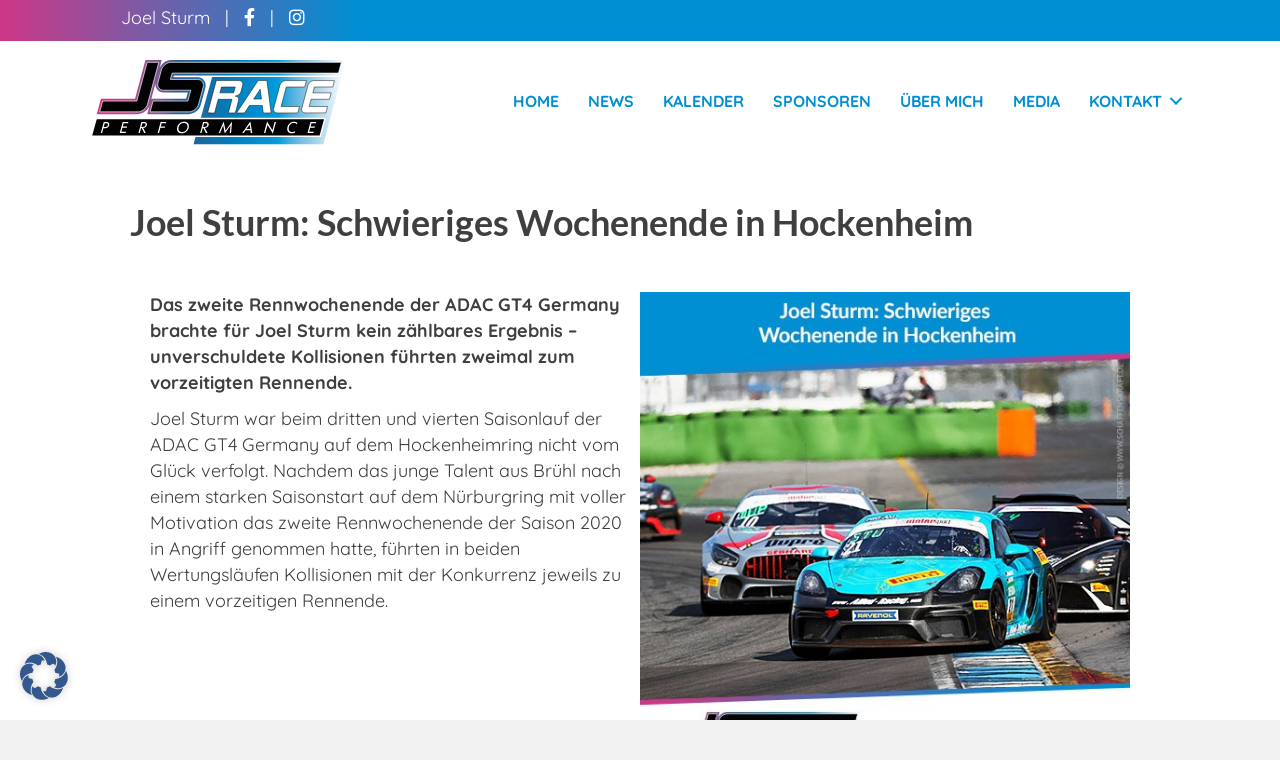

--- FILE ---
content_type: text/css; charset=utf-8
request_url: https://www.joelsturm.de/wp-content/cache/min/1/wp-content/uploads/bb-plugin/cache/84fcc050e419ec270d1813d407dab9ea-layout-bundle.css?ver=1756624954
body_size: 14967
content:
.fl-builder-content .fl-node-605c9a3aa66b6 a{color:#fff}.fl-node-605c9a3aa66b6>.fl-row-content-wrap{background-image:linear-gradient(90deg,#ce3786 0%,#008fd3 28%)}.fl-node-605c9a3aa66b6 .fl-row-content{max-width:1038px}.fl-node-605c9a3aa66b6>.fl-row-content-wrap{padding-top:5px;padding-bottom:0}.fl-node-6055a67a861b3>.fl-row-content-wrap{background-color:#fff;border-top-width:1px;border-right-width:0;border-bottom-width:1px;border-left-width:0}.fl-node-6055a67a861b3>.fl-row-content-wrap{padding-top:15px;padding-bottom:10px}.fl-node-6055a67a861b8{width:23.37%}.fl-node-6055a67a861b8>.fl-col-content{border-top-width:1px;border-right-width:1px;border-bottom-width:1px;border-left-width:1px}@media(max-width:992px){.fl-builder-content .fl-node-6055a67a861b8{width:50%!important;max-width:none;-webkit-box-flex:0 1 auto;-moz-box-flex:0 1 auto;-webkit-flex:0 1 auto;-ms-flex:0 1 auto;flex:0 1 auto}}@media(max-width:768px){.fl-builder-content .fl-node-6055a67a861b8{width:100%!important;max-width:none;clear:none;float:left}}.fl-node-605c9a3aa961c{width:100%}@media(max-width:768px){.fl-builder-content .fl-node-605c9a3aa961c{width:100%!important;max-width:none;clear:none;float:left}}.fl-node-6055a67a861b9{width:76.63%}.fl-node-6055a67a861b9>.fl-col-content{border-top-width:1px;border-right-width:1px;border-bottom-width:1px;border-left-width:1px}@media(max-width:992px){.fl-builder-content .fl-node-6055a67a861b9{width:50%!important;max-width:none;-webkit-box-flex:0 1 auto;-moz-box-flex:0 1 auto;-webkit-flex:0 1 auto;-ms-flex:0 1 auto;flex:0 1 auto}}@media(max-width:768px){.fl-builder-content .fl-node-6055a67a861b9{width:100%!important;max-width:none;clear:none;float:left}}.fl-menu ul,.fl-menu li{list-style:none;margin:0;padding:0}.fl-menu .menu:before,.fl-menu .menu:after{content:'';display:table;clear:both}.fl-menu-horizontal{display:inline-flex;flex-wrap:wrap;align-items:center}.fl-menu li{position:relative}.fl-menu a{display:block;padding:10px;text-decoration:none}.fl-menu a:hover{text-decoration:none}.fl-menu .sub-menu{min-width:220px}.fl-module[data-node] .fl-menu .fl-menu-expanded .sub-menu{background-color:transparent;-webkit-box-shadow:none;-ms-box-shadow:none;box-shadow:none}.fl-menu .fl-has-submenu:focus,.fl-menu .fl-has-submenu .sub-menu:focus,.fl-menu .fl-has-submenu-container:focus{outline:0}.fl-menu .fl-has-submenu-container{position:relative}.fl-menu .fl-menu-accordion .fl-has-submenu>.sub-menu{display:none}.fl-menu .fl-menu-accordion .fl-has-submenu.fl-active .hide-heading>.sub-menu{box-shadow:none;display:block!important}.fl-menu .fl-menu-toggle{position:absolute;top:0;right:0;bottom:0;height:100%;cursor:pointer}.fl-menu .fl-toggle-arrows .fl-menu-toggle:before,.fl-menu .fl-toggle-none .fl-menu-toggle:before{border-color:#333}.fl-menu .fl-menu-expanded .fl-menu-toggle{display:none}.fl-menu .fl-menu-mobile-toggle{position:relative;padding:8px;background-color:transparent;border:none;color:#333;border-radius:0}.fl-menu .fl-menu-mobile-toggle:focus-visible{outline:2px auto Highlight;outline:2px auto -webkit-focus-ring-color}.fl-menu .fl-menu-mobile-toggle.text{width:100%;text-align:center}.fl-menu .fl-menu-mobile-toggle.hamburger .fl-menu-mobile-toggle-label,.fl-menu .fl-menu-mobile-toggle.hamburger-label .fl-menu-mobile-toggle-label{display:inline-block;margin-left:10px;vertical-align:middle}.fl-menu .fl-menu-mobile-toggle.hamburger .svg-container,.fl-menu .fl-menu-mobile-toggle.hamburger-label .svg-container{display:inline-block;position:relative;width:1.4em;height:1.4em;vertical-align:middle}.fl-menu .fl-menu-mobile-toggle.hamburger .hamburger-menu,.fl-menu .fl-menu-mobile-toggle.hamburger-label .hamburger-menu{position:absolute;top:0;left:0;right:0;bottom:0}.fl-menu .fl-menu-mobile-toggle.hamburger .hamburger-menu rect,.fl-menu .fl-menu-mobile-toggle.hamburger-label .hamburger-menu rect{fill:currentColor}li.mega-menu .hide-heading>a,li.mega-menu .hide-heading>.fl-has-submenu-container,li.mega-menu-disabled .hide-heading>a,li.mega-menu-disabled .hide-heading>.fl-has-submenu-container{display:none}ul.fl-menu-horizontal li.mega-menu{position:static}ul.fl-menu-horizontal li.mega-menu>ul.sub-menu{top:inherit!important;left:0!important;right:0!important;width:100%}ul.fl-menu-horizontal li.mega-menu.fl-has-submenu:hover>ul.sub-menu,ul.fl-menu-horizontal li.mega-menu.fl-has-submenu.focus>ul.sub-menu{display:flex!important}ul.fl-menu-horizontal li.mega-menu>ul.sub-menu li{border-color:transparent}ul.fl-menu-horizontal li.mega-menu>ul.sub-menu>li{width:100%}ul.fl-menu-horizontal li.mega-menu>ul.sub-menu>li>.fl-has-submenu-container a{font-weight:700}ul.fl-menu-horizontal li.mega-menu>ul.sub-menu>li>.fl-has-submenu-container a:hover{background:transparent}ul.fl-menu-horizontal li.mega-menu>ul.sub-menu .fl-menu-toggle{display:none}ul.fl-menu-horizontal li.mega-menu>ul.sub-menu ul.sub-menu{background:transparent;-webkit-box-shadow:none;-ms-box-shadow:none;box-shadow:none;display:block;min-width:0;opacity:1;padding:0;position:static;visibility:visible}:where(.fl-col-group-medium-reversed,.fl-col-group-responsive-reversed)>.fl-menu-mobile-clone{flex:1 1 100%}.fl-menu-mobile-clone{clear:both}.fl-menu-mobile-clone .fl-menu .menu{float:none!important}.fl-menu-mobile-close{display:none}.fl-menu-mobile-close,.fl-menu-mobile-close:hover,.fl-menu-mobile-close:focus{background:none;border:0 none;color:inherit;font-size:18px;padding:10px 6px}.fl-menu-mobile-close:focus-visible{outline:2px auto Highlight;outline:2px auto -webkit-focus-ring-color}.fl-builder-content .fl-node-6055a67a861bb .menu>li>a,.fl-builder-content .fl-node-6055a67a861bb .menu>li>.fl-has-submenu-container>a,.fl-builder-content .fl-node-6055a67a861bb .sub-menu>li>a,.fl-builder-content .fl-node-6055a67a861bb .sub-menu>li>.fl-has-submenu-container>a{color:#008fd3}.fl-node-6055a67a861bb .fl-menu .fl-toggle-arrows .fl-menu-toggle:before,.fl-node-6055a67a861bb .fl-menu .fl-toggle-none .fl-menu-toggle:before{border-color:#008fd3}.fl-node-6055a67a861bb .menu>li>a:hover,.fl-node-6055a67a861bb .menu>li>a:focus,.fl-node-6055a67a861bb .menu>li>.fl-has-submenu-container:hover>a,.fl-node-6055a67a861bb .menu>li>.fl-has-submenu-container.focus>a,.fl-node-6055a67a861bb .menu>li.current-menu-item>a,.fl-node-6055a67a861bb .menu>li.current-menu-item>.fl-has-submenu-container>a,.fl-node-6055a67a861bb .sub-menu>li>a:hover,.fl-node-6055a67a861bb .sub-menu>li>a:focus,.fl-node-6055a67a861bb .sub-menu>li>.fl-has-submenu-container:hover>a,.fl-node-6055a67a861bb .sub-menu>li>.fl-has-submenu-container.focus>a,.fl-node-6055a67a861bb .sub-menu>li.current-menu-item>a,.fl-node-6055a67a861bb .sub-menu>li.current-menu-item>.fl-has-submenu-container>a{color:#33588d}.fl-node-6055a67a861bb .fl-menu .fl-toggle-arrows .fl-has-submenu-container:hover>.fl-menu-toggle:before,.fl-node-6055a67a861bb .fl-menu .fl-toggle-arrows .fl-has-submenu-container.focus>.fl-menu-toggle:before,.fl-node-6055a67a861bb .fl-menu .fl-toggle-arrows li.current-menu-item>.fl-has-submenu-container>.fl-menu-toggle:before,.fl-node-6055a67a861bb .fl-menu .fl-toggle-none .fl-has-submenu-container:hover>.fl-menu-toggle:before,.fl-node-6055a67a861bb .fl-menu .fl-toggle-none .fl-has-submenu-container.focus>.fl-menu-toggle:before,.fl-node-6055a67a861bb .fl-menu .fl-toggle-none li.current-menu-item>.fl-has-submenu-container>.fl-menu-toggle:before{border-color:#33588d}.fl-node-6055a67a861bb .menu .fl-has-submenu .sub-menu{display:none}.fl-node-6055a67a861bb .fl-menu .sub-menu{background-color:#fff;-webkit-box-shadow:0 1px 20px rgba(0,0,0,.1);-ms-box-shadow:0 1px 20px rgba(0,0,0,.1);box-shadow:0 1px 20px rgba(0,0,0,.1)}.fl-node-6055a67a861bb .fl-menu .fl-menu-toggle:before{content:'';position:absolute;right:50%;top:50%;z-index:1;display:block;width:9px;height:9px;margin:-5px -5px 0 0;border-right:2px solid;border-bottom:2px solid;-webkit-transform-origin:right bottom;-ms-transform-origin:right bottom;transform-origin:right bottom;-webkit-transform:translateX(-5px) rotate(45deg);-ms-transform:translateX(-5px) rotate(45deg);transform:translateX(-5px) rotate(45deg)}.fl-node-6055a67a861bb .fl-menu .fl-has-submenu.fl-active>.fl-has-submenu-container .fl-menu-toggle{-webkit-transform:rotate(-180deg);-ms-transform:rotate(-180deg);transform:rotate(-180deg)}.fl-node-6055a67a861bb .fl-menu-horizontal.fl-toggle-arrows .fl-has-submenu-container a{padding-right:28px}.fl-node-6055a67a861bb .fl-menu-horizontal.fl-toggle-arrows .fl-menu-toggle,.fl-node-6055a67a861bb .fl-menu-horizontal.fl-toggle-none .fl-menu-toggle{width:28px}.fl-node-6055a67a861bb .fl-menu-horizontal.fl-toggle-arrows .fl-menu-toggle,.fl-node-6055a67a861bb .fl-menu-horizontal.fl-toggle-none .fl-menu-toggle,.fl-node-6055a67a861bb .fl-menu-vertical.fl-toggle-arrows .fl-menu-toggle,.fl-node-6055a67a861bb .fl-menu-vertical.fl-toggle-none .fl-menu-toggle{width:28px}.fl-node-6055a67a861bb .fl-menu li{border-top:1px solid transparent}.fl-node-6055a67a861bb .fl-menu li:first-child{border-top:none}@media (max-width:992px){.fl-node-6055a67a861bb .fl-menu ul.menu{display:none;float:none}.fl-node-6055a67a861bb .fl-menu .sub-menu{-webkit-box-shadow:none;-ms-box-shadow:none;box-shadow:none}.fl-node-6055a67a861bb .mega-menu.fl-active .hide-heading>.sub-menu,.fl-node-6055a67a861bb .mega-menu-disabled.fl-active .hide-heading>.sub-menu{display:block!important}.fl-node-6055a67a861bb .fl-menu-logo,.fl-node-6055a67a861bb .fl-menu-search-item{display:none}}@media (min-width:993px){.fl-node-6055a67a861bb .fl-menu .menu>li{display:inline-block}.fl-node-6055a67a861bb .menu li{border-left:1px solid transparent;border-top:none}.fl-node-6055a67a861bb .menu li:first-child{border:none}.fl-node-6055a67a861bb .menu li li{border-top:1px solid transparent;border-left:none}.fl-node-6055a67a861bb .menu .fl-has-submenu .sub-menu{position:absolute;top:100%;left:0;z-index:10;visibility:hidden;opacity:0;text-align:left}.fl-node-6055a67a861bb .fl-has-submenu .fl-has-submenu .sub-menu{top:0;left:100%}.fl-node-6055a67a861bb .fl-menu .fl-has-submenu:hover>.sub-menu,.fl-node-6055a67a861bb .fl-menu .fl-has-submenu.focus>.sub-menu{display:block;visibility:visible;opacity:1}.fl-node-6055a67a861bb .menu .fl-has-submenu.fl-menu-submenu-right .sub-menu{left:inherit;right:0}.fl-node-6055a67a861bb .menu .fl-has-submenu .fl-has-submenu.fl-menu-submenu-right .sub-menu{top:0;left:inherit;right:100%}.fl-node-6055a67a861bb .fl-menu .fl-has-submenu.fl-active>.fl-has-submenu-container .fl-menu-toggle{-webkit-transform:none;-ms-transform:none;transform:none}.fl-node-6055a67a861bb .fl-menu .fl-has-submenu .fl-has-submenu .fl-menu-toggle:before{-webkit-transform:translateY(-5px) rotate(-45deg);-ms-transform:translateY(-5px) rotate(-45deg);transform:translateY(-5px) rotate(-45deg)}.fl-node-6055a67a861bb ul.sub-menu{padding-top:0;padding-right:0;padding-bottom:0;padding-left:0}.fl-node-6055a67a861bb .fl-menu .fl-menu-mobile-toggle{display:none}}.fl-node-6055a67a861bb .fl-menu .fl-menu-mobile-toggle{color:#008fd3;font-size:16px;text-transform:uppercase;padding-top:14px;padding-right:14px;padding-bottom:14px;padding-left:14px;border-color:rgba(0,0,0,.1)}.fl-node-6055a67a861bb .fl-menu .fl-menu-mobile-toggle rect,.fl-node-6055a67a861bb .fl-menu .fl-menu-mobile-toggle.hamburger .hamburger-menu rect{fill:#008fd3}.fl-node-6055a67a861bb .fl-menu .fl-menu-mobile-toggle:hover,.fl-node-6055a67a861bb .fl-menu .fl-menu-mobile-toggle.fl-active{color:#33588d}.fl-node-6055a67a861bb .fl-menu .fl-menu-mobile-toggle:hover rect,.fl-node-6055a67a861bb .fl-menu .fl-menu-mobile-toggle.fl-active rect,.fl-node-6055a67a861bb .fl-menu .fl-menu-mobile-toggle.hamburger:hover .hamburger-menu rect,.fl-node-6055a67a861bb .fl-menu .fl-menu-mobile-toggle.fl-active .hamburger-menu rect{fill:#33588d}.fl-node-6055a67a861bb ul.fl-menu-horizontal li.mega-menu>ul.sub-menu>li>.fl-has-submenu-container a:hover{color:#008fd3}.fl-node-6055a67a861bb .fl-menu .menu,.fl-node-6055a67a861bb .fl-menu .menu>li{font-weight:600;font-size:16px;line-height:1;text-transform:uppercase}.fl-node-6055a67a861bb .fl-menu{text-align:right}.fl-node-6055a67a861bb .fl-menu .menu{justify-content:right}.fl-node-6055a67a861bb .menu a{padding-top:14px;padding-right:14px;padding-bottom:14px;padding-left:14px}.fl-node-6055a67a861bb .fl-menu .menu .sub-menu>li{font-size:16px;line-height:1}.fl-node-6055a67a861bb .fl-menu .fl-menu-mobile-toggle{float:right}@media(max-width:1200px){.fl-node-6055a67a861bb .fl-menu .fl-menu-mobile-toggle{float:none}}@media(max-width:992px){.fl-node-6055a67a861bb .menu li.fl-has-submenu ul.sub-menu{padding-left:15px}.fl-node-6055a67a861bb .fl-menu .sub-menu{background-color:transparent}.fl-node-6055a67a861bb .fl-menu .fl-menu-mobile-toggle{float:none}}@media(max-width:768px){.fl-node-6055a67a861bb .fl-menu{text-align:center}.fl-node-6055a67a861bb .fl-menu .menu{justify-content:center}.fl-node-6055a67a861bb .fl-menu .fl-menu-mobile-toggle{float:none}}img.mfp-img{padding-bottom:40px!important}.fl-builder-edit .fl-fill-container img{transition:object-position .5s}.fl-fill-container :is(.fl-module-content,.fl-photo,.fl-photo-content,img){height:100%!important;width:100%!important}@media (max-width:768px){.fl-photo-content,.fl-photo-img{max-width:100%}}.fl-node-6055a7182d60b,.fl-node-6055a7182d60b .fl-photo{text-align:center}.fl-builder-content .fl-rich-text strong{font-weight:700}.fl-module.fl-rich-text p:last-child{margin-bottom:0}.fl-builder-edit .fl-module.fl-rich-text p:not(:has(~*:not(.fl-block-overlay))){margin-bottom:0}.fl-builder-content .fl-node-605c9a5788dd0 .fl-module-content .fl-rich-text,.fl-builder-content .fl-node-605c9a5788dd0 .fl-module-content .fl-rich-text *{color:#fff}@media(max-width:768px){.fl-builder-content .fl-node-605c9a5788dd0 .fl-rich-text,.fl-builder-content .fl-node-605c9a5788dd0 .fl-rich-text *:not(b,strong){text-align:center}}.fl-node-605c9a5788dd0>.fl-module-content{margin-top:0;margin-bottom:0}.fl-builder-content[data-type="header"].fl-theme-builder-header-sticky{position:fixed;width:100%;z-index:100}.fl-theme-builder-flyout-menu-push-left .fl-builder-content[data-type="header"].fl-theme-builder-header-sticky{left:auto!important;transition:left 0.2s!important}.fl-theme-builder-flyout-menu-push-right .fl-builder-content[data-type="header"].fl-theme-builder-header-sticky{right:auto!important;transition:right 0.2s!important}.fl-builder-content[data-type="header"].fl-theme-builder-header-sticky .fl-menu .fl-menu-mobile-opacity{height:100vh;width:100vw}.fl-builder-content[data-type="header"]:not([data-overlay="1"]).fl-theme-builder-header-sticky .fl-menu-mobile-flyout{top:0}.fl-theme-builder-flyout-menu-active body{margin-left:0px!important;margin-right:0px!important}.fl-theme-builder-has-flyout-menu,.fl-theme-builder-has-flyout-menu body{overflow-x:hidden}.fl-theme-builder-flyout-menu-push-right{right:0;transition:right 0.2s ease-in-out}.fl-theme-builder-flyout-menu-push-left{left:0;transition:left 0.2s ease-in-out}.fl-theme-builder-flyout-menu-active .fl-theme-builder-flyout-menu-push-right{position:relative;right:250px}.fl-theme-builder-flyout-menu-active .fl-theme-builder-flyout-menu-push-left{position:relative;left:250px}.fl-theme-builder-flyout-menu-active .fl-builder-content[data-type="header"] .fl-menu-disable-transition{transition:none}.fl-builder-content[data-shrink="1"] .fl-row-content-wrap,.fl-builder-content[data-shrink="1"] .fl-col-content,.fl-builder-content[data-shrink="1"] .fl-module-content,.fl-builder-content[data-shrink="1"] img{-webkit-transition:all 0.4s ease-in-out,background-position 1ms;-moz-transition:all 0.4s ease-in-out,background-position 1ms;transition:all 0.4s ease-in-out,background-position 1ms}.fl-builder-content[data-shrink="1"] img{width:auto}.fl-builder-content[data-shrink="1"] img.fl-photo-img{width:auto;height:auto}.fl-builder-content[data-type="header"].fl-theme-builder-header-shrink .fl-row-content-wrap{margin-bottom:0;margin-top:0}.fl-theme-builder-header-shrink-row-bottom.fl-row-content-wrap{padding-bottom:5px}.fl-theme-builder-header-shrink-row-top.fl-row-content-wrap{padding-top:5px}.fl-builder-content[data-type="header"].fl-theme-builder-header-shrink .fl-col-content{margin-bottom:0;margin-top:0;padding-bottom:0;padding-top:0}.fl-theme-builder-header-shrink-module-bottom.fl-module-content{margin-bottom:5px}.fl-theme-builder-header-shrink-module-top.fl-module-content{margin-top:5px}.fl-builder-content[data-type="header"].fl-theme-builder-header-shrink img{-webkit-transition:all 0.4s ease-in-out,background-position 1ms;-moz-transition:all 0.4s ease-in-out,background-position 1ms;transition:all 0.4s ease-in-out,background-position 1ms}.fl-builder-content[data-overlay="1"]:not(.fl-theme-builder-header-sticky):not(.fl-builder-content-editing){position:absolute;width:100%;z-index:100}.fl-builder-edit body:not(.single-fl-theme-layout) .fl-builder-content[data-overlay="1"]{display:none}body:not(.single-fl-theme-layout) .fl-builder-content[data-overlay="1"]:not(.fl-theme-builder-header-scrolled):not([data-overlay-bg="default"]) .fl-row-content-wrap,body:not(.single-fl-theme-layout) .fl-builder-content[data-overlay="1"]:not(.fl-theme-builder-header-scrolled):not([data-overlay-bg="default"]) .fl-col-content{background:transparent}.fl-col-group-equal-height.fl-col-group-align-bottom .fl-col-content{-webkit-justify-content:flex-end;justify-content:flex-end;-webkit-box-align:end;-webkit-box-pack:end;-ms-flex-pack:end}.uabb-module-content h1,.uabb-module-content h2,.uabb-module-content h3,.uabb-module-content h4,.uabb-module-content h5,.uabb-module-content h6{margin:0;clear:both}.fl-module-content a,.fl-module-content a:hover,.fl-module-content a:focus{text-decoration:none}.uabb-row-separator{position:absolute;width:100%;left:0}.uabb-top-row-separator{top:0;bottom:auto}.uabb-bottom-row-separator{top:auto;bottom:0}.fl-builder-content-editing .fl-visible-medium.uabb-row,.fl-builder-content-editing .fl-visible-medium-mobile.uabb-row,.fl-builder-content-editing .fl-visible-mobile.uabb-row{display:none!important}@media (max-width:992px){.fl-builder-content-editing .fl-visible-desktop.uabb-row,.fl-builder-content-editing .fl-visible-mobile.uabb-row{display:none!important}.fl-builder-content-editing .fl-visible-desktop-medium.uabb-row,.fl-builder-content-editing .fl-visible-medium.uabb-row,.fl-builder-content-editing .fl-visible-medium-mobile.uabb-row{display:block!important}}@media (max-width:768px){.fl-builder-content-editing .fl-visible-desktop.uabb-row,.fl-builder-content-editing .fl-visible-desktop-medium.uabb-row,.fl-builder-content-editing .fl-visible-medium.uabb-row{display:none!important}.fl-builder-content-editing .fl-visible-medium-mobile.uabb-row,.fl-builder-content-editing .fl-visible-mobile.uabb-row{display:block!important}}.fl-responsive-preview-content .fl-builder-content-editing{overflow-x:hidden;overflow-y:visible}.uabb-row-separator svg{width:100%}.uabb-top-row-separator.uabb-has-svg svg{position:absolute;padding:0;margin:0;left:50%;top:-1px;bottom:auto;-webkit-transform:translateX(-50%);-ms-transform:translateX(-50%);transform:translateX(-50%)}.uabb-bottom-row-separator.uabb-has-svg svg{position:absolute;padding:0;margin:0;left:50%;bottom:-1px;top:auto;-webkit-transform:translateX(-50%);-ms-transform:translateX(-50%);transform:translateX(-50%)}.uabb-bottom-row-separator.uabb-has-svg .uasvg-wave-separator{bottom:0}.uabb-top-row-separator.uabb-has-svg .uasvg-wave-separator{top:0}.uabb-bottom-row-separator.uabb-svg-triangle svg,.uabb-bottom-row-separator.uabb-xlarge-triangle svg,.uabb-top-row-separator.uabb-xlarge-triangle-left svg,.uabb-bottom-row-separator.uabb-svg-circle svg,.uabb-top-row-separator.uabb-slime-separator svg,.uabb-top-row-separator.uabb-grass-separator svg,.uabb-top-row-separator.uabb-grass-bend-separator svg,.uabb-bottom-row-separator.uabb-mul-triangles-separator svg,.uabb-top-row-separator.uabb-wave-slide-separator svg,.uabb-top-row-separator.uabb-pine-tree-separator svg,.uabb-top-row-separator.uabb-pine-tree-bend-separator svg,.uabb-bottom-row-separator.uabb-stamp-separator svg,.uabb-bottom-row-separator.uabb-xlarge-circle svg,.uabb-top-row-separator.uabb-wave-separator svg{left:50%;-webkit-transform:translateX(-50%) scaleY(-1);-moz-transform:translateX(-50%) scaleY(-1);-ms-transform:translateX(-50%) scaleY(-1);-o-transform:translateX(-50%) scaleY(-1);transform:translateX(-50%) scaleY(-1)}.uabb-bottom-row-separator.uabb-big-triangle svg{left:50%;-webkit-transform:scale(1) scaleY(-1) translateX(-50%);-moz-transform:scale(1) scaleY(-1) translateX(-50%);-ms-transform:scale(1) scaleY(-1) translateX(-50%);-o-transform:scale(1) scaleY(-1) translateX(-50%);transform:scale(1) scaleY(-1) translateX(-50%)}.uabb-top-row-separator.uabb-big-triangle svg{left:50%;-webkit-transform:translateX(-50%) scale(1);-moz-transform:translateX(-50%) scale(1);-ms-transform:translateX(-50%) scale(1);-o-transform:translateX(-50%) scale(1);transform:translateX(-50%) scale(1)}.uabb-top-row-separator.uabb-xlarge-triangle-right svg{left:50%;-webkit-transform:translateX(-50%) scale(-1);-moz-transform:translateX(-50%) scale(-1);-ms-transform:translateX(-50%) scale(-1);-o-transform:translateX(-50%) scale(-1);transform:translateX(-50%) scale(-1)}.uabb-bottom-row-separator.uabb-xlarge-triangle-right svg{left:50%;-webkit-transform:translateX(-50%) scaleX(-1);-moz-transform:translateX(-50%) scaleX(-1);-ms-transform:translateX(-50%) scaleX(-1);-o-transform:translateX(-50%) scaleX(-1);transform:translateX(-50%) scaleX(-1)}.uabb-top-row-separator.uabb-curve-up-separator svg{left:50%;-webkit-transform:translateX(-50%) scaleY(-1);-moz-transform:translateX(-50%) scaleY(-1);-ms-transform:translateX(-50%) scaleY(-1);-o-transform:translateX(-50%) scaleY(-1);transform:translateX(-50%) scaleY(-1)}.uabb-top-row-separator.uabb-curve-down-separator svg{left:50%;-webkit-transform:translateX(-50%) scale(-1);-moz-transform:translateX(-50%) scale(-1);-ms-transform:translateX(-50%) scale(-1);-o-transform:translateX(-50%) scale(-1);transform:translateX(-50%) scale(-1)}.uabb-bottom-row-separator.uabb-curve-down-separator svg{left:50%;-webkit-transform:translateX(-50%) scaleX(-1);-moz-transform:translateX(-50%) scaleX(-1);-ms-transform:translateX(-50%) scaleX(-1);-o-transform:translateX(-50%) scaleX(-1);transform:translateX(-50%) scaleX(-1)}.uabb-top-row-separator.uabb-tilt-left-separator svg{left:50%;-webkit-transform:translateX(-50%) scale(-1);-moz-transform:translateX(-50%) scale(-1);-ms-transform:translateX(-50%) scale(-1);-o-transform:translateX(-50%) scale(-1);transform:translateX(-50%) scale(-1)}.uabb-top-row-separator.uabb-tilt-right-separator svg{left:50%;-webkit-transform:translateX(-50%) scaleY(-1);-moz-transform:translateX(-50%) scaleY(-1);-ms-transform:translateX(-50%) scaleY(-1);-o-transform:translateX(-50%) scaleY(-1);transform:translateX(-50%) scaleY(-1)}.uabb-bottom-row-separator.uabb-tilt-left-separator svg{left:50%;-webkit-transform:translateX(-50%);-moz-transform:translateX(-50%);-ms-transform:translateX(-50%);-o-transform:translateX(-50%);transform:translateX(-50%)}.uabb-bottom-row-separator.uabb-tilt-right-separator svg{left:50%;-webkit-transform:translateX(-50%) scaleX(-1);-moz-transform:translateX(-50%) scaleX(-1);-ms-transform:translateX(-50%) scaleX(-1);-o-transform:translateX(-50%) scaleX(-1);transform:translateX(-50%) scaleX(-1)}.uabb-top-row-separator.uabb-tilt-left-separator,.uabb-top-row-separator.uabb-tilt-right-separator{top:0}.uabb-bottom-row-separator.uabb-tilt-left-separator,.uabb-bottom-row-separator.uabb-tilt-right-separator{bottom:0}.uabb-top-row-separator.uabb-arrow-outward-separator svg,.uabb-top-row-separator.uabb-arrow-inward-separator svg,.uabb-top-row-separator.uabb-cloud-separator svg,.uabb-top-row-separator.uabb-multi-triangle svg{left:50%;-webkit-transform:translateX(-50%) scaleY(-1);-moz-transform:translateX(-50%) scaleY(-1);-ms-transform:translateX(-50%) scaleY(-1);-o-transform:translateX(-50%) scaleY(-1);transform:translateX(-50%) scaleY(-1)}.uabb-bottom-row-separator.uabb-multi-triangle svg{bottom:-2px}.uabb-row-separator.uabb-round-split:after,.uabb-row-separator.uabb-round-split:before{left:0;width:50%;background:inherit inherit/inherit inherit inherit inherit;content:'';position:absolute}.uabb-button-wrap a,.uabb-button-wrap a:visited{display:inline-block;font-size:16px;line-height:18px;text-decoration:none;text-shadow:none}.fl-builder-content .uabb-button:hover{text-decoration:none}.fl-builder-content .uabb-button-width-full .uabb-button{display:block;text-align:center}.uabb-button-width-custom .uabb-button{display:inline-block;text-align:center;max-width:100%}.fl-builder-content .uabb-button-left{text-align:left}.fl-builder-content .uabb-button-center{text-align:center}.fl-builder-content .uabb-infobox .uabb-button-center,.fl-builder-content .uabb-modal-action-wrap .uabb-button-center,.fl-builder-content .uabb-ultb3-box .uabb-button-center,.fl-builder-content .uabb-slide-down .uabb-button-center,.fl-builder-content .uabb-blog-post-content .uabb-button-center,.fl-builder-content .uabb-cta-wrap .uabb-button-center,.fl-builder-content .fl-module-uabb-off-canvas .uabb-button-wrap .uabb-button-center{text-align:inherit}.fl-builder-content .uabb-button-right{text-align:right}.fl-builder-content .uabb-button i,.fl-builder-content .uabb-button i:before{font-size:1em;height:1em;line-height:1em;width:1em}.uabb-button .uabb-button-icon-after{margin-left:8px;margin-right:0}.uabb-button .uabb-button-icon-before{margin-left:0;margin-right:8px}.uabb-button .uabb-button-icon-no-text{margin:0}.uabb-button-has-icon .uabb-button-text{vertical-align:middle}.uabb-icon-wrap{display:inline-block}.uabb-icon a{text-decoration:none}.uabb-icon i{display:block}.uabb-icon i:before{border:none!important;background:none!important}.uabb-icon-text{display:table-cell;text-align:left;padding-left:15px;vertical-align:middle}.uabb-icon-text *:last-child{margin:0!important;padding:0!important}.uabb-icon-text a{text-decoration:none}.uabb-photo{line-height:0;position:relative;z-index:2}.uabb-photo-align-left{text-align:left}.uabb-photo-align-center{text-align:center}.uabb-photo-align-right{text-align:right}.uabb-photo-content{border-radius:0;display:inline-block;line-height:0;position:relative;max-width:100%;overflow:hidden}.uabb-photo-content img{border-radius:inherit;display:inline;height:auto;max-width:100%;width:auto}.fl-builder-content .uabb-photo-crop-circle img{-webkit-border-radius:100%;-moz-border-radius:100%;border-radius:100%}.fl-builder-content .uabb-photo-crop-square img{-webkit-border-radius:0;-moz-border-radius:0;border-radius:0}.uabb-photo-caption{font-size:13px;line-height:18px;overflow:hidden;text-overflow:ellipsis;white-space:nowrap}.uabb-photo-caption-below{padding-bottom:20px;padding-top:10px}.uabb-photo-caption-hover{background:rgba(0,0,0,.7);bottom:0;color:#fff;left:0;opacity:0;visibility:hidden;filter:alpha(opacity=0);padding:10px 15px;position:absolute;right:0;-webkit-transition:visibility 200ms linear;-moz-transition:visibility 200ms linear;transition:visibility 200ms linear}.uabb-photo-content:hover .uabb-photo-caption-hover{opacity:100;visibility:visible}.uabb-active-btn{background:#1e8cbe;border-color:#0074a2;-webkit-box-shadow:inset 0 1px 0 rgba(120,200,230,.6);box-shadow:inset 0 1px 0 rgba(120,200,230,.6);color:#fff}.fl-builder-bar .fl-builder-add-content-button{display:block!important;opacity:1!important}.uabb-imgicon-wrap .uabb-icon{display:block}.uabb-imgicon-wrap .uabb-icon i{float:none}.uabb-imgicon-wrap .uabb-image{line-height:0;position:relative}.uabb-imgicon-wrap .uabb-image-align-left{text-align:left}.uabb-imgicon-wrap .uabb-image-align-center{text-align:center}.uabb-imgicon-wrap .uabb-image-align-right{text-align:right}.uabb-imgicon-wrap .uabb-image-content{display:inline-block;border-radius:0;line-height:0;position:relative;max-width:100%}.uabb-imgicon-wrap .uabb-image-content img{display:inline;height:auto!important;max-width:100%;width:auto;border-radius:inherit;box-shadow:none;box-sizing:content-box}.fl-builder-content .uabb-imgicon-wrap .uabb-image-crop-circle img{-webkit-border-radius:100%;-moz-border-radius:100%;border-radius:100%}.fl-builder-content .uabb-imgicon-wrap .uabb-image-crop-square img{-webkit-border-radius:0;-moz-border-radius:0;border-radius:0}.uabb-creative-button-wrap a,.uabb-creative-button-wrap a:visited{background:#fafafa;border:1px solid #ccc;color:#333;display:inline-block;vertical-align:middle;text-align:center;overflow:hidden;text-decoration:none;text-shadow:none;box-shadow:none;position:relative;-webkit-transition:all 200ms linear;-moz-transition:all 200ms linear;-ms-transition:all 200ms linear;-o-transition:all 200ms linear;transition:all 200ms linear}.uabb-creative-button-wrap a:focus{text-decoration:none;text-shadow:none;box-shadow:none}.uabb-creative-button-wrap a .uabb-creative-button-text,.uabb-creative-button-wrap a .uabb-creative-button-icon,.uabb-creative-button-wrap a:visited .uabb-creative-button-text,.uabb-creative-button-wrap a:visited .uabb-creative-button-icon{-webkit-transition:all 200ms linear;-moz-transition:all 200ms linear;-ms-transition:all 200ms linear;-o-transition:all 200ms linear;transition:all 200ms linear}.uabb-creative-button-wrap a:hover{text-decoration:none}.uabb-creative-button-wrap .uabb-creative-button-width-full .uabb-creative-button{display:block;text-align:center}.uabb-creative-button-wrap .uabb-creative-button-width-custom .uabb-creative-button{display:inline-block;text-align:center;max-width:100%}.uabb-creative-button-wrap .uabb-creative-button-left{text-align:left}.uabb-creative-button-wrap .uabb-creative-button-center{text-align:center}.uabb-creative-button-wrap .uabb-creative-button-right{text-align:right}.uabb-creative-button-wrap .uabb-creative-button i{font-size:1.3em;height:auto;vertical-align:middle;width:auto}.uabb-creative-button-wrap .uabb-creative-button .uabb-creative-button-icon-after{margin-left:8px;margin-right:0}.uabb-creative-button-wrap .uabb-creative-button .uabb-creative-button-icon-before{margin-right:8px;margin-left:0}.uabb-creative-button-wrap.uabb-creative-button-icon-no-text .uabb-creative-button i{margin:0}.uabb-creative-button-wrap .uabb-creative-button-has-icon .uabb-creative-button-text{vertical-align:middle}.uabb-creative-button-wrap a,.uabb-creative-button-wrap a:visited{padding:12px 24px}.uabb-creative-button.uabb-creative-transparent-btn{background:transparent}.uabb-creative-button.uabb-creative-transparent-btn:after{content:'';position:absolute;z-index:1;-webkit-transition:all 200ms linear;-moz-transition:all 200ms linear;-ms-transition:all 200ms linear;-o-transition:all 200ms linear;transition:all 200ms linear}.uabb-transparent-fill-top-btn:after,.uabb-transparent-fill-bottom-btn:after{width:100%;height:0;left:0}.uabb-transparent-fill-top-btn:after{top:0}.uabb-transparent-fill-bottom-btn:after{bottom:0}.uabb-transparent-fill-left-btn:after,.uabb-transparent-fill-right-btn:after{width:0;height:100%;top:0}.uabb-transparent-fill-left-btn:after{left:0}.uabb-transparent-fill-right-btn:after{right:0}.uabb-transparent-fill-center-btn:after{width:0;height:100%;top:50%;left:50%;-webkit-transform:translateX(-50%) translateY(-50%);-moz-transform:translateX(-50%) translateY(-50%);-ms-transform:translateX(-50%) translateY(-50%);-o-transform:translateX(-50%) translateY(-50%);transform:translateX(-50%) translateY(-50%)}.uabb-transparent-fill-diagonal-btn:after,.uabb-transparent-fill-horizontal-btn:after{width:100%;height:0;top:50%;left:50%}.uabb-transparent-fill-diagonal-btn{overflow:hidden}.uabb-transparent-fill-diagonal-btn:after{-webkit-transform:translateX(-50%) translateY(-50%) rotate(45deg);-moz-transform:translateX(-50%) translateY(-50%) rotate(45deg);-ms-transform:translateX(-50%) translateY(-50%) rotate(45deg);-o-transform:translateX(-50%) translateY(-50%) rotate(45deg);transform:translateX(-50%) translateY(-50%) rotate(45deg)}.uabb-transparent-fill-horizontal-btn:after{-webkit-transform:translateX(-50%) translateY(-50%);-moz-transform:translateX(-50%) translateY(-50%);-ms-transform:translateX(-50%) translateY(-50%);-o-transform:translateX(-50%) translateY(-50%);transform:translateX(-50%) translateY(-50%)}.uabb-creative-button-wrap .uabb-creative-threed-btn.uabb-threed_down-btn,.uabb-creative-button-wrap .uabb-creative-threed-btn.uabb-threed_up-btn,.uabb-creative-button-wrap .uabb-creative-threed-btn.uabb-threed_left-btn,.uabb-creative-button-wrap .uabb-creative-threed-btn.uabb-threed_right-btn{-webkit-transition:none;-moz-transition:none;-ms-transition:none;-o-transition:none;transition:none}.perspective{-webkit-perspective:800px;-moz-perspective:800px;perspective:800px;margin:0}.uabb-creative-button.uabb-creative-threed-btn:after{content:'';position:absolute;z-index:-1;-webkit-transition:all 200ms linear;-moz-transition:all 200ms linear;transition:all 200ms linear}.uabb-creative-button.uabb-creative-threed-btn{outline:1px solid transparent;-webkit-transform-style:preserve-3d;-moz-transform-style:preserve-3d;transform-style:preserve-3d}.uabb-creative-threed-btn.uabb-animate_top-btn:after{height:40%;left:0;top:-40%;width:100%;-webkit-transform-origin:0% 100%;-moz-transform-origin:0% 100%;transform-origin:0% 100%;-webkit-transform:rotateX(90deg);-moz-transform:rotateX(90deg);transform:rotateX(90deg)}.uabb-creative-threed-btn.uabb-animate_bottom-btn:after{width:100%;height:40%;left:0;top:100%;-webkit-transform-origin:0% 0%;-moz-transform-origin:0% 0%;-ms-transform-origin:0% 0%;transform-origin:0% 0%;-webkit-transform:rotateX(-90deg);-moz-transform:rotateX(-90deg);-ms-transform:rotateX(-90deg);transform:rotateX(-90deg)}.uabb-creative-threed-btn.uabb-animate_left-btn:after{width:20%;height:100%;left:-20%;top:0;-webkit-transform-origin:100% 0%;-moz-transform-origin:100% 0%;-ms-transform-origin:100% 0%;transform-origin:100% 0%;-webkit-transform:rotateY(-60deg);-moz-transform:rotateY(-60deg);-ms-transform:rotateY(-60deg);transform:rotateY(-60deg)}.uabb-creative-threed-btn.uabb-animate_right-btn:after{width:20%;height:100%;left:104%;top:0;-webkit-transform-origin:0% 0%;-moz-transform-origin:0% 0%;-ms-transform-origin:0% 0%;transform-origin:0% 0%;-webkit-transform:rotateY(120deg);-moz-transform:rotateY(120deg);-ms-transform:rotateY(120deg);transform:rotateY(120deg)}.uabb-animate_top-btn:hover{-webkit-transform:rotateX(-15deg);-moz-transform:rotateX(-15deg);-ms-transform:rotateX(-15deg);-o-transform:rotateX(-15deg);transform:rotateX(-15deg)}.uabb-animate_bottom-btn:hover{-webkit-transform:rotateX(15deg);-moz-transform:rotateX(15deg);-ms-transform:rotateX(15deg);-o-transform:rotateX(15deg);transform:rotateX(15deg)}.uabb-animate_left-btn:hover{-webkit-transform:rotateY(6deg);-moz-transform:rotateY(6deg);-ms-transform:rotateY(6deg);-o-transform:rotateY(6deg);transform:rotateY(6deg)}.uabb-animate_right-btn:hover{-webkit-transform:rotateY(-6deg);-moz-transform:rotateY(-6deg);-ms-transform:rotateY(-6deg);-o-transform:rotateY(-6deg);transform:rotateY(-6deg)}.uabb-creative-flat-btn.uabb-animate_to_right-btn,.uabb-creative-flat-btn.uabb-animate_to_left-btn,.uabb-creative-flat-btn.uabb-animate_from_top-btn,.uabb-creative-flat-btn.uabb-animate_from_bottom-btn{overflow:hidden;position:relative}.uabb-creative-flat-btn.uabb-animate_to_right-btn i,.uabb-creative-flat-btn.uabb-animate_to_left-btn i,.uabb-creative-flat-btn.uabb-animate_from_top-btn i,.uabb-creative-flat-btn.uabb-animate_from_bottom-btn i{bottom:0;height:100%;margin:0;opacity:1;position:absolute;right:0;width:100%;-webkit-transition:all 200ms linear;-moz-transition:all 200ms linear;transition:all 200ms linear;-webkit-transform:translateY(0);-moz-transform:translateY(0);-o-transform:translateY(0);-ms-transform:translateY(0);transform:translateY(0)}.uabb-creative-flat-btn.uabb-animate_to_right-btn .uabb-button-text,.uabb-creative-flat-btn.uabb-animate_to_left-btn .uabb-button-text,.uabb-creative-flat-btn.uabb-animate_from_top-btn .uabb-button-text,.uabb-creative-flat-btn.uabb-animate_from_bottom-btn .uabb-button-text{display:inline-block;width:100%;height:100%;-webkit-transition:all 200ms linear;-moz-transition:all 200ms linear;-ms-transition:all 200ms linear;-o-transition:all 200ms linear;transition:all 200ms linear;-webkit-backface-visibility:hidden;-moz-backface-visibility:hidden;backface-visibility:hidden}.uabb-creative-flat-btn.uabb-animate_to_right-btn i:before,.uabb-creative-flat-btn.uabb-animate_to_left-btn i:before,.uabb-creative-flat-btn.uabb-animate_from_top-btn i:before,.uabb-creative-flat-btn.uabb-animate_from_bottom-btn i:before{position:absolute;top:50%;left:50%;-webkit-transform:translateX(-50%) translateY(-50%);-moz-transform:translateX(-50%) translateY(-50%);-o-transform:translateX(-50%) translateY(-50%);-ms-transform:translateX(-50%) translateY(-50%);transform:translateX(-50%) translateY(-50%)}.uabb-creative-flat-btn.uabb-animate_to_right-btn:hover i,.uabb-creative-flat-btn.uabb-animate_to_left-btn:hover i{left:0}.uabb-creative-flat-btn.uabb-animate_from_top-btn:hover i,.uabb-creative-flat-btn.uabb-animate_from_bottom-btn:hover i{top:0}.uabb-creative-flat-btn.uabb-animate_to_right-btn i{top:0;left:-100%}.uabb-creative-flat-btn.uabb-animate_to_right-btn:hover .uabb-button-text{-webkit-transform:translateX(200%);-moz-transform:translateX(200%);-ms-transform:translateX(200%);-o-transform:translateX(200%);transform:translateX(200%)}.uabb-creative-flat-btn.uabb-animate_to_left-btn i{top:0;left:100%}.uabb-creative-flat-btn.uabb-animate_to_left-btn:hover .uabb-button-text{-webkit-transform:translateX(-200%);-moz-transform:translateX(-200%);-ms-transform:translateX(-200%);-o-transform:translateX(-200%);transform:translateX(-200%)}.uabb-creative-flat-btn.uabb-animate_from_top-btn i{top:-100%;left:0}.uabb-creative-flat-btn.uabb-animate_from_top-btn:hover .uabb-button-text{-webkit-transform:translateY(400px);-moz-transform:translateY(400px);-ms-transform:translateY(400px);-o-transform:translateY(400px);transform:translateY(400px)}.uabb-creative-flat-btn.uabb-animate_from_bottom-btn i{top:100%;left:0}.uabb-creative-flat-btn.uabb-animate_from_bottom-btn:hover .uabb-button-text{-webkit-transform:translateY(-400px);-moz-transform:translateY(-400px);-ms-transform:translateY(-400px);-o-transform:translateY(-400px);transform:translateY(-400px)}.uabb-tab-acc-content .wp-video,.uabb-tab-acc-content video.wp-video-shortcode,.uabb-tab-acc-content .mejs-container:not(.mejs-audio),.uabb-tab-acc-content .mejs-overlay.load,.uabb-adv-accordion-content .wp-video,.uabb-adv-accordion-content video.wp-video-shortcode,.uabb-adv-accordion-content .mejs-container:not(.mejs-audio),.uabb-adv-accordion-content .mejs-overlay.load{width:100%!important;height:100%!important}.uabb-tab-acc-content .mejs-container:not(.mejs-audio),.uabb-adv-accordion-content .mejs-container:not(.mejs-audio){padding-top:56.25%}.uabb-tab-acc-content .wp-video,.uabb-tab-acc-content video.wp-video-shortcode,.uabb-adv-accordion-content .wp-video,.uabb-adv-accordion-content video.wp-video-shortcode{max-width:100%!important}.uabb-tab-acc-content video.wp-video-shortcode,.uabb-adv-accordion-content video.wp-video-shortcode{position:relative}.uabb-tab-acc-content .mejs-container:not(.mejs-audio) .mejs-mediaelement,.uabb-adv-accordion-content .mejs-container:not(.mejs-audio) .mejs-mediaelement{position:absolute;top:0;right:0;bottom:0;left:0}.uabb-tab-acc-content .mejs-overlay-play,.uabb-adv-accordion-content .mejs-overlay-play{top:0;right:0;bottom:0;left:0;width:auto!important;height:auto!important}.fl-row-content-wrap .uabb-row-particles-background,.uabb-col-particles-background{width:100%;height:100%;position:absolute;left:0;top:0}.uabb-js-breakpoint{content:"default";display:none}@media screen and (max-width:992px){.uabb-js-breakpoint{content:"992"}}@media screen and (max-width:768px){.uabb-js-breakpoint{content:"768"}}.fl-node-6055aa023280f>.fl-row-content-wrap{background-color:#fff}.fl-node-6055aa023280f .fl-row-content{max-width:832px}.fl-node-6055aa023280f>.fl-row-content-wrap{padding-top:10px;padding-bottom:10px}.fl-node-6055a83b3cbb3>.fl-row-content-wrap{background-color:#fff;border-style:solid;border-width:0;background-clip:border-box;border-color:#008fd3;border-top-width:2px;border-right-width:0;border-bottom-width:0;border-left-width:0}.fl-node-6055a83b3cbb3>.fl-row-content-wrap{padding-top:20px;padding-bottom:20px}.fl-node-6055a83b3cbab{color:#fff}.fl-builder-content .fl-node-6055a83b3cbab *:not(input):not(textarea):not(select):not(a):not(h1):not(h2):not(h3):not(h4):not(h5):not(h6):not(.fl-menu-mobile-toggle){color:inherit}.fl-builder-content .fl-node-6055a83b3cbab a{color:#fff}.fl-builder-content .fl-node-6055a83b3cbab a:hover{color:#fff}.fl-builder-content .fl-node-6055a83b3cbab h1,.fl-builder-content .fl-node-6055a83b3cbab h2,.fl-builder-content .fl-node-6055a83b3cbab h3,.fl-builder-content .fl-node-6055a83b3cbab h4,.fl-builder-content .fl-node-6055a83b3cbab h5,.fl-builder-content .fl-node-6055a83b3cbab h6,.fl-builder-content .fl-node-6055a83b3cbab h1 a,.fl-builder-content .fl-node-6055a83b3cbab h2 a,.fl-builder-content .fl-node-6055a83b3cbab h3 a,.fl-builder-content .fl-node-6055a83b3cbab h4 a,.fl-builder-content .fl-node-6055a83b3cbab h5 a,.fl-builder-content .fl-node-6055a83b3cbab h6 a{color:#fff}.fl-node-6055a83b3cbab>.fl-row-content-wrap{background-image:linear-gradient(90deg,#ce3786 0%,#008fd3 26%);border-top-width:1px;border-right-width:0;border-bottom-width:1px;border-left-width:0}.fl-node-6055a83b3cbab>.fl-row-content-wrap{padding-top:13px;padding-bottom:0}.fl-node-6059d7e1e79bf{width:100%}.fl-node-6055aa02354e6{width:100%}.fl-node-6055a9541eeda{width:33.333%}@media(max-width:992px){.fl-builder-content .fl-node-6055a9541eeda{width:50%!important;max-width:none;-webkit-box-flex:0 1 auto;-moz-box-flex:0 1 auto;-webkit-flex:0 1 auto;-ms-flex:0 1 auto;flex:0 1 auto}}@media(max-width:768px){.fl-builder-content .fl-node-6055a9541eeda{width:100%!important;max-width:none;clear:none;float:left}}.fl-node-6055a83b3cbb1{width:100%}.fl-node-6055a83b3cbb7{width:33.334%}.fl-node-6055a83b3cbb7>.fl-col-content{border-top-width:1px;border-right-width:1px;border-bottom-width:1px;border-left-width:1px}@media(max-width:992px){.fl-builder-content .fl-node-6055a83b3cbb7{width:50%!important;max-width:none;-webkit-box-flex:0 1 auto;-moz-box-flex:0 1 auto;-webkit-flex:0 1 auto;-ms-flex:0 1 auto;flex:0 1 auto}}@media(max-width:768px){.fl-builder-content .fl-node-6055a83b3cbb7{width:100%!important;max-width:none;clear:none;float:left}}.fl-node-6055a83b3cbb7>.fl-col-content{padding-left:80px}@media (max-width:768px){.fl-node-6055a83b3cbb7.fl-col>.fl-col-content{padding-left:80px}}.fl-node-61f91cb50c643{width:33.333%}@media(max-width:992px){.fl-builder-content .fl-node-61f91cb50c643{width:100%!important;max-width:none;-webkit-box-flex:0 1 auto;-moz-box-flex:0 1 auto;-webkit-flex:0 1 auto;-ms-flex:0 1 auto;flex:0 1 auto}}@media(max-width:768px){.fl-builder-content .fl-node-61f91cb50c643{width:100%!important;max-width:none;clear:none;float:left}}.fl-node-61f91cb50c4e5,.fl-node-61f91cb50c4e5 .fl-photo{text-align:center}@media (max-width:992px){.fl-node-61f91cb50c4e5.fl-module>.fl-module-content{margin-top:0;margin-bottom:0}}@media (max-width:768px){.fl-node-61f91cb50c4e5.fl-module>.fl-module-content{margin-top:0;margin-bottom:0}}@media (max-width:768px){.fl-module-icon{text-align:center}}.fl-node-6055a83b3cbc1 .fl-icon i,.fl-node-6055a83b3cbc1 .fl-icon i:before{color:#9b9b9b}.fl-node-6055a83b3cbc1 .fl-icon i,.fl-node-6055a83b3cbc1 .fl-icon i:before{font-size:16px}.fl-node-6055a83b3cbc1 .fl-icon-wrap .fl-icon-text{height:28px}.fl-node-6055a83b3cbc1.fl-module-icon{text-align:left}@media(max-width:1200px){.fl-node-6055a83b3cbc1 .fl-icon-wrap .fl-icon-text{height:28px}}@media(max-width:992px){.fl-node-6055a83b3cbc1 .fl-icon-wrap .fl-icon-text{height:28px}}@media(max-width:768px){.fl-node-6055a83b3cbc1 .fl-icon-wrap .fl-icon-text{height:28px}}.fl-node-6055a83b3cbc1>.fl-module-content{margin-top:0;margin-right:0;margin-bottom:0;margin-left:3px}.fl-node-6059d80cd44f2 .fl-separator{border-top-width:1px;border-top-style:solid;border-top-color:#ccc;max-width:100%;margin:auto}.fl-module-heading .fl-heading{padding:0!important;margin:0!important}.fl-node-6055aa0232477.fl-module-heading .fl-heading{text-align:center}.fl-node-6055a9541eddf,.fl-node-6055a9541eddf .fl-photo{text-align:center}.fl-node-6055a9541eddf .fl-photo-content,.fl-node-6055a9541eddf .fl-photo-img{width:390px}.fl-node-6055a83b3cbc3.fl-module-heading .fl-heading{text-align:left}.fl-node-6055a83b3cbc0 .fl-icon i,.fl-node-6055a83b3cbc0 .fl-icon i:before{color:#9b9b9b}.fl-node-6055a83b3cbc0 .fl-icon i:hover,.fl-node-6055a83b3cbc0 .fl-icon i:hover:before,.fl-node-6055a83b3cbc0 .fl-icon a:hover i,.fl-node-6055a83b3cbc0 .fl-icon a:hover i:before{color:#7f7f7f}.fl-node-6055a83b3cbc0 .fl-icon i,.fl-node-6055a83b3cbc0 .fl-icon i:before{font-size:16px}.fl-node-6055a83b3cbc0 .fl-icon-wrap .fl-icon-text{height:28px}.fl-node-6055a83b3cbc0.fl-module-icon{text-align:left}@media(max-width:1200px){.fl-node-6055a83b3cbc0 .fl-icon-wrap .fl-icon-text{height:28px}}@media(max-width:992px){.fl-node-6055a83b3cbc0 .fl-icon-wrap .fl-icon-text{height:28px}}@media(max-width:768px){.fl-node-6055a83b3cbc0 .fl-icon-wrap .fl-icon-text{height:28px}}.fl-node-6055a83b3cbc0>.fl-module-content{margin-top:0;margin-bottom:0;margin-left:5px}.fl-node-6055a83b3cbba .fl-icon i,.fl-node-6055a83b3cbba .fl-icon i:before{color:#9b9b9b}.fl-node-6055a83b3cbba .fl-icon i,.fl-node-6055a83b3cbba .fl-icon i:before{font-size:16px}.fl-node-6055a83b3cbba .fl-icon-wrap .fl-icon-text{height:28px}.fl-node-6055a83b3cbba.fl-module-icon{text-align:left}@media(max-width:1200px){.fl-node-6055a83b3cbba .fl-icon-wrap .fl-icon-text{height:28px}}@media(max-width:992px){.fl-node-6055a83b3cbba .fl-icon-wrap .fl-icon-text{height:28px}}@media(max-width:768px){.fl-node-6055a83b3cbba .fl-icon-wrap .fl-icon-text{height:28px}}.fl-node-6055a83b3cbba>.fl-module-content{margin-top:0;margin-right:0;margin-bottom:0;margin-left:3px}.fl-node-6055a83b3cbb9 .fl-icon i,.fl-node-6055a83b3cbb9 .fl-icon i:before{color:#9b9b9b}.fl-node-6055a83b3cbb9 .fl-icon i:hover,.fl-node-6055a83b3cbb9 .fl-icon i:hover:before,.fl-node-6055a83b3cbb9 .fl-icon a:hover i,.fl-node-6055a83b3cbb9 .fl-icon a:hover i:before{color:#7f7f7f}.fl-node-6055a83b3cbb9 .fl-icon i,.fl-node-6055a83b3cbb9 .fl-icon i:before{font-size:16px}.fl-node-6055a83b3cbb9 .fl-icon-wrap .fl-icon-text{height:28px}.fl-node-6055a83b3cbb9.fl-module-icon{text-align:left}@media(max-width:1200px){.fl-node-6055a83b3cbb9 .fl-icon-wrap .fl-icon-text{height:28px}}@media(max-width:992px){.fl-node-6055a83b3cbb9 .fl-icon-wrap .fl-icon-text{height:28px}}@media(max-width:768px){.fl-node-6055a83b3cbb9 .fl-icon-wrap .fl-icon-text{height:28px}}.fl-node-6055a83b3cbb9>.fl-module-content{margin-top:0;margin-bottom:0;margin-left:5px}.fl-builder-content .fl-node-6055a83b3cbb2 .fl-rich-text,.fl-builder-content .fl-node-6055a83b3cbb2 .fl-rich-text *:not(b,strong){font-size:13px}.fl-node-6055a83b3cbb2>.fl-module-content{margin-top:0;margin-bottom:0}.fl-node-6055a83b3cbbd .fl-icon i,.fl-node-6055a83b3cbbd .fl-icon i:before{color:#33588d}.fl-node-6055a83b3cbbd .fl-icon i,.fl-node-6055a83b3cbbd .fl-icon i:before{font-size:16px}.fl-node-6055a83b3cbbd .fl-icon-wrap .fl-icon-text{height:28px}.fl-node-6055a83b3cbbd.fl-module-icon{text-align:left}@media(max-width:1200px){.fl-node-6055a83b3cbbd .fl-icon-wrap .fl-icon-text{height:28px}}@media(max-width:992px){.fl-node-6055a83b3cbbd .fl-icon-wrap .fl-icon-text{height:28px}}@media(max-width:768px){.fl-node-6055a83b3cbbd .fl-icon-wrap .fl-icon-text{height:28px}.fl-node-6055a83b3cbbd.fl-module-icon{text-align:left}}.fl-node-6055a83b3cbbd>.fl-module-content{margin-top:0;margin-bottom:0}.fl-node-6055ab43d8521 .uabb-separator-parent{line-height:0;text-align:center}.fl-node-6055ab43d8521 .uabb-image-outter-wrap{width:50px}.fl-node-6055ab43d8521 .uabb-separator{border-top:2px solid #008fd3;width:40%;display:inline-block}.fl-node-6055ab43d8521>.fl-module-content{margin-top:10px;margin-bottom:10px}@media (max-width:768px){.fl-node-6055ab43d8521.fl-module>.fl-module-content{margin-top:0}}.fl-node-6059d7dc3bbbf .menu .fl-has-submenu .sub-menu{display:none}.fl-node-6059d7dc3bbbf .fl-menu .sub-menu{background-color:#fff;-webkit-box-shadow:0 1px 20px rgba(0,0,0,.1);-ms-box-shadow:0 1px 20px rgba(0,0,0,.1);box-shadow:0 1px 20px rgba(0,0,0,.1)}.fl-node-6059d7dc3bbbf .fl-menu-horizontal.fl-toggle-arrows .fl-has-submenu-container a{padding-right:28px}.fl-node-6059d7dc3bbbf .fl-menu-horizontal.fl-toggle-arrows .fl-menu-toggle,.fl-node-6059d7dc3bbbf .fl-menu-horizontal.fl-toggle-none .fl-menu-toggle{width:28px}.fl-node-6059d7dc3bbbf .fl-menu-horizontal.fl-toggle-arrows .fl-menu-toggle,.fl-node-6059d7dc3bbbf .fl-menu-horizontal.fl-toggle-none .fl-menu-toggle,.fl-node-6059d7dc3bbbf .fl-menu-vertical.fl-toggle-arrows .fl-menu-toggle,.fl-node-6059d7dc3bbbf .fl-menu-vertical.fl-toggle-none .fl-menu-toggle{width:28px}.fl-node-6059d7dc3bbbf .fl-menu li{border-top:1px solid transparent}.fl-node-6059d7dc3bbbf .fl-menu li:first-child{border-top:none}@media (max-width:768px){.fl-node-6059d7dc3bbbf .fl-menu .sub-menu{-webkit-box-shadow:none;-ms-box-shadow:none;box-shadow:none}.fl-node-6059d7dc3bbbf .mega-menu.fl-active .hide-heading>.sub-menu,.fl-node-6059d7dc3bbbf .mega-menu-disabled.fl-active .hide-heading>.sub-menu{display:block!important}.fl-node-6059d7dc3bbbf .fl-menu-logo,.fl-node-6059d7dc3bbbf .fl-menu-search-item{display:none}}@media (min-width:769px){.fl-node-6059d7dc3bbbf .fl-menu .menu>li{display:inline-block}.fl-node-6059d7dc3bbbf .menu li{border-left:1px solid transparent;border-top:none}.fl-node-6059d7dc3bbbf .menu li:first-child{border:none}.fl-node-6059d7dc3bbbf .menu li li{border-top:1px solid transparent;border-left:none}.fl-node-6059d7dc3bbbf .menu .fl-has-submenu .sub-menu{position:absolute;top:100%;left:0;z-index:10;visibility:hidden;opacity:0;text-align:left}.fl-node-6059d7dc3bbbf .fl-has-submenu .fl-has-submenu .sub-menu{top:0;left:100%}.fl-node-6059d7dc3bbbf .fl-menu .fl-has-submenu:hover>.sub-menu,.fl-node-6059d7dc3bbbf .fl-menu .fl-has-submenu.focus>.sub-menu{display:block;visibility:visible;opacity:1}.fl-node-6059d7dc3bbbf .menu .fl-has-submenu.fl-menu-submenu-right .sub-menu{left:inherit;right:0}.fl-node-6059d7dc3bbbf .menu .fl-has-submenu .fl-has-submenu.fl-menu-submenu-right .sub-menu{top:0;left:inherit;right:100%}.fl-node-6059d7dc3bbbf .fl-menu .fl-has-submenu.fl-active>.fl-has-submenu-container .fl-menu-toggle{-webkit-transform:none;-ms-transform:none;transform:none}.fl-node-6059d7dc3bbbf .fl-menu .fl-menu-toggle{display:none}.fl-node-6059d7dc3bbbf ul.sub-menu{padding-top:0;padding-right:0;padding-bottom:0;padding-left:0}}.fl-node-6059d7dc3bbbf ul.fl-menu-horizontal li.mega-menu>ul.sub-menu>li>.fl-has-submenu-container a:hover{color:}.fl-node-6059d7dc3bbbf .fl-menu .menu,.fl-node-6059d7dc3bbbf .fl-menu .menu>li{font-size:16px;line-height:1}.fl-node-6059d7dc3bbbf .fl-menu{text-align:center}.fl-node-6059d7dc3bbbf .fl-menu .menu{justify-content:center}.fl-node-6059d7dc3bbbf .menu a{padding-top:14px;padding-right:14px;padding-bottom:14px;padding-left:14px}.fl-node-6059d7dc3bbbf .fl-menu .menu .sub-menu>li{font-size:16px;line-height:1}@media(max-width:768px){.fl-node-6059d7dc3bbbf .menu li.fl-has-submenu ul.sub-menu{padding-left:15px}.fl-node-6059d7dc3bbbf .fl-menu .sub-menu{background-color:transparent}}.fl-node-6059d7dc3bbbf>.fl-module-content{margin-top:0;margin-bottom:0}.uabb-image-carousel{position:relative;text-align:center}.fl-col-group.fl-col-group-responsive-reversed:has(.fl-module-uabb-image-carousel),.fl-col-group.fl-col-group-responsive-reversed .fl-col:has(.fl-module-uabb-image-carousel),.fl-col-group.fl-col-group-responsive-reversed .fl-col-content:has(.fl-module-uabb-image-carousel){min-width:0}.internet-explorer9 .uabb-background-mask .uabb-overlay-icon{top:50%;position:absolute;transform:translateX(-50%) translateY(-50%);left:50%}.uabb-image-carousel-item{float:left;text-align:center;display:none}.uabb-image-carousel-content{position:relative;text-align:center;overflow:hidden}.uabb-image-carousel img{width:100%!important;height:auto!important;max-width:100%}.uabb-image-carousel .slick-prev i,.uabb-image-carousel .slick-next i,.uabb-image-carousel .slick-prev i:hover,.uabb-image-carousel .slick-next i:hover,.uabb-image-carousel .slick-prev i:focus,.uabb-image-carousel .slick-next i:focus{font-size:20px;width:28px;height:28px;line-height:28px;text-align:center;box-sizing:content-box}.uabb-image-carousel .slick-prev,.uabb-image-carousel .slick-next,.uabb-image-carousel .slick-prev:hover,.uabb-image-carousel .slick-prev:focus,.uabb-image-carousel .slick-next:hover,.uabb-image-carousel .slick-next:focus{display:block;position:absolute;font-size:0;line-height:0;width:auto;height:auto;top:50%;padding:0;cursor:pointer;color:#000;border:none;outline:none;background:transparent;border-radius:0}.uabb-image-carousel .slick-prev:hover:before,.uabb-image-carousel .slick-prev:focus:before,.uabb-image-carousel .slick-next:hover:before,.uabb-image-carousel .slick-next:focus:before{opacity:1;-ms-filter:progid:DXImageTransform.Microsoft.Alpha(Opacity=100)}.uabb-image-carousel .slick-prev.slick-disabled:before,.uabb-image-carousel .slick-next.slick-disabled:before{opacity:.25;-ms-filter:progid:DXImageTransform.Microsoft.Alpha(Opacity=25)}.uabb-image-carousel .slick-prev:before,.uabb-image-carousel .slick-next:before{content:'';font-size:0;line-height:0;-webkit-font-smoothing:antialiased;-moz-osx-font-smoothing:grayscale}.uabb-image-carousel .slick-prev,.uabb-image-carousel .slick-prev:hover{left:-20px;z-index:1;-webkit-transform:translate(-50%,-50%);transform:translate(-50%,-50%)}.uabb-image-carousel .slick-next,.uabb-image-carousel .slick-next:hover{right:-20px;z-index:1;-webkit-transform:translate(50%,-50%);transform:translate(50%,-50%)}.uabb-image-carousel.slick-slider{position:relative;display:block;box-sizing:border-box;-webkit-user-select:none;-moz-user-select:none;-ms-user-select:none;user-select:none;-webkit-touch-callout:none;-khtml-user-select:none;-ms-touch-action:pan-y;touch-action:pan-y;-webkit-tap-highlight-color:transparent}.uabb-image-carousel .slick-list{position:relative;display:block;overflow:hidden;margin:0;padding:0}.uabb-image-carousel .slick-list:focus{outline:none}.uabb-image-carousel .slick-list.dragging{cursor:pointer;cursor:hand}.uabb-image-carousel.slick-slider .slick-track,.uabb-image-carousel.slick-slider .slick-list{-webkit-transform:translate3d(0,0,0);transform:translate3d(0,0,0)}.uabb-image-carousel .slick-track{position:relative;top:0;left:0;display:block}.uabb-image-carousel .slick-track:before,.uabb-image-carousel .slick-track:after{display:table;content:''}.uabb-image-carousel .slick-track:after{clear:both}.uabb-image-carousel .slick-slide{display:none;float:left;height:100%;min-height:1px}.uabb-image-carousel .slick-slide.dragging img{pointer-events:none}.uabb-image-carousel .slick-vertical .slick-slide{display:block;height:auto;border:1px solid transparent}.uabb-image-carousel .slick-arrow,.uabb-image-carousel .slick-arrow:active,.uabb-image-carousel .slick-arrow:hover,.uabb-image-carousel .slick-arrow:focus{box-shadow:none}.uabb-image-carousel ul.slick-dots{display:block;position:relative;margin:0;left:0;width:100%;text-align:center}.uabb-image-carousel ul.slick-dots li{position:relative;display:inline-block;width:20px;height:20px;margin:0;padding:0;cursor:pointer}.uabb-image-carousel ul.slick-dots li button{font-size:0;line-height:0;display:block;width:20px;height:20px;padding:5px;cursor:pointer;color:transparent;border:0;outline:none;background:transparent}.uabb-image-carousel ul.slick-dots li button:before{font-family:'Font Awesome 5 Free';font-weight:900;font-size:6px;line-height:20px;position:absolute;top:0;left:0;width:20px;height:20px;content:'\f111';text-align:center;opacity:.25;color:#000;-webkit-font-smoothing:antialiased;-moz-osx-font-smoothing:grayscale}.uabb-image-carousel-caption{font-size:13px;line-height:18px;overflow:hidden;text-overflow:ellipsis;white-space:nowrap}.uabb-image-carousel-caption-below{padding:15px}.uabb-image-carousel-caption-hover{background:rgba(0,0,0,.7);bottom:0;color:#fff;left:0;opacity:0;-ms-filter:progid:DXImageTransform.Microsoft.Alpha(Opacity=0);filter:alpha(opacity=0);padding:10px 15px;position:absolute;right:0;-webkit-transition:opacity .3s linear;transition:opacity .3s linear}.uabb-image-carousel-content:hover .uabb-image-carousel-caption-hover{opacity:100;-ms-filter:progid:DXImageTransform.Microsoft.Alpha(Opacity=10000);filter:alpha(opacity=100)}.uabb-background-mask{background:rgba(0,0,0,.5);position:absolute;top:0;left:0;right:0;bottom:0;opacity:0;-ms-filter:progid:DXImageTransform.Microsoft.Alpha(Opacity=0);overflow:hidden;-webkit-transition:all 150ms linear;transition:all 150ms linear}.uabb-background-mask .uabb-overlay-icon i{line-height:1em;width:1.3em;height:1em}.uabb-background-mask .uabb-caption{margin-bottom:10px}.uabb-background-mask .uabb-inner-mask{-webkit-box-orient:vertical;-webkit-box-direction:normal;-ms-flex-direction:column;flex-direction:column;-webkit-box-pack:center;-ms-flex-pack:center;justify-content:center;display:-webkit-box;display:-ms-flexbox;display:flex;height:100%}.uabb-background-mask.from-left{-webkit-transform:translateX(-100%);transform:translateX(-100%)}.uabb-background-mask.from-right{-webkit-transform:translateX(100%);transform:translateX(100%)}.uabb-background-mask.from-top{-webkit-transform:translateY(-100%);transform:translateY(-100%)}.uabb-background-mask.from-bottom{-webkit-transform:translateY(100%);transform:translateY(100%)}.uabb-image-carousel-content:hover .uabb-background-mask{opacity:1;-ms-filter:progid:DXImageTransform.Microsoft.Alpha(Opacity=100);-webkit-transform:translate(0);transform:translate(0);-webkit-transition-delay:150ms;transition-delay:150ms}.uabb-image-carousel .uabb-image-carousel-content .uabb-gallery-img,.uabb-masonary-content .uabb-image-carousel-content .uabb-gallery-img{-webkit-transition:all 300ms linear;transition:all 300ms linear}.uabb-image-carousel.zoom-in .uabb-image-carousel-content:hover .uabb-gallery-img,.uabb-masonary-content.zoom-in .uabb-image-carousel-content:hover .uabb-gallery-img,.uabb-image-carousel.zoom-out .uabb-image-carousel-content .uabb-gallery-img,.uabb-masonary-content.zoom-out .uabb-image-carousel-content .uabb-gallery-img{-webkit-transform:scale(1.05);transform:scale(1.05)}.uabb-image-carousel.zoom-out .uabb-image-carousel-content:hover .uabb-gallery-img,.uabb-masonary-content.zoom-out .uabb-image-carousel-content:hover .uabb-gallery-img{-webkit-transform:scale(1);transform:scale(1)}.uabb-image-carousel-link a,.uabb-image-carousel-link img,.uabb-image-carousel .slick-slide img,.uabb-image-carousel.slick-initialized .slick-slide{display:block}.uabb-image-carousel .slick-loading .slick-track,.uabb-image-carousel .slick-loading .slick-slide{visibility:hidden}.uabb-image-carousel .slick-slide.slick-loading img,.uabb-image-carousel .slick-arrow.slick-hidden{display:none}.theme-twentytwentyone .uabb-image-carousel button.slick-prev.slick-arrow,.theme-twentytwentyone .uabb-image-carousel button.slick-next.slick-arrow{background:unset}.theme-twentytwentyone .uabb-image-carousel ul.slick-dots li button{background:unset}.uabb-image-carousel ul.slick-dots li.slick-active button:before{opacity:.75;color:#000}.fl-node-6055aac28147c .uabb-image-carousel{margin:-10px}.fl-node-6055aac28147c .uabb-image-carousel-item{width:25%;padding:10px}.fl-node-6055aac28147c .slick-prev i,.fl-node-6055aac28147c .slick-next i,.fl-node-6055aac28147c .slick-prev i:hover,.fl-node-6055aac28147c .slick-next i:hover,.fl-node-6055aac28147c .slick-prev i:focus,.fl-node-6055aac28147c .slick-next i:focus{outline:none;color:#008fd3;border:1px solid #33588d}.fl-node-6055aac28147c .uabb-background-mask{background:#008fd3}.fl-node-6055aac28147c .uabb-image-carousel-content:hover .uabb-background-mask{opacity:.7}.fl-node-6055aac28147c .uabb-background-mask .uabb-overlay-icon i{color:;font-size:16px}.fl-node-6055aac28147c .uabb-image-carousel-caption{background-color:#f7f7f7}@media (max-width:768px){.fl-node-6055aac28147c div.uabb-image-carousel .slick-prev,.fl-node-6055aac28147c [dir='rtl'] div.uabb-image-carousel .slick-next{left:10px}.fl-node-6055aac28147c div.uabb-image-carousel .slick-next,.fl-node-6055aac28147c [dir='rtl'] div.uabb-image-carousel .slick-prev{right:10px;transform:translate(50%,-50%)}.fl-node-6055aac28147c .uabb-image-carousel .slick-prev i,.fl-node-6055aac28147c .uabb-image-carousel .slick-next i,.fl-node-6055aac28147c .uabb-image-carousel .slick-prev i:hover,.fl-node-6055aac28147c .uabb-image-carousel .slick-prev i:focus,.fl-node-6055aac28147c .uabb-image-carousel .slick-next i:focus,.fl-node-6055aac28147c .uabb-image-carousel .slick-next i:hover{width:20px;height:20px;line-height:20px;font-size:15px}}.fl-node-6055a83b3cbbb .fl-icon i,.fl-node-6055a83b3cbbb .fl-icon i:before{color:#33588d}.fl-node-6055a83b3cbbb .fl-icon i,.fl-node-6055a83b3cbbb .fl-icon i:before{font-size:16px}.fl-node-6055a83b3cbbb .fl-icon-wrap .fl-icon-text{height:28px}.fl-node-6055a83b3cbbb.fl-module-icon{text-align:left}@media(max-width:1200px){.fl-node-6055a83b3cbbb .fl-icon-wrap .fl-icon-text{height:28px}}@media(max-width:992px){.fl-node-6055a83b3cbbb .fl-icon-wrap .fl-icon-text{height:28px}}@media(max-width:768px){.fl-node-6055a83b3cbbb .fl-icon-wrap .fl-icon-text{height:28px}.fl-node-6055a83b3cbbb.fl-module-icon{text-align:left}}.fl-node-6055a83b3cbbb>.fl-module-content{margin-top:0;margin-bottom:0}.fl-node-605ca24ad316c>.fl-module-content{margin-top:5px}.fl-col-group-equal-height.fl-col-group-align-bottom .fl-col-content{-webkit-justify-content:flex-end;justify-content:flex-end;-webkit-box-align:end;-webkit-box-pack:end;-ms-flex-pack:end}.uabb-module-content h1,.uabb-module-content h2,.uabb-module-content h3,.uabb-module-content h4,.uabb-module-content h5,.uabb-module-content h6{margin:0;clear:both}.fl-module-content a,.fl-module-content a:hover,.fl-module-content a:focus{text-decoration:none}.uabb-row-separator{position:absolute;width:100%;left:0}.uabb-top-row-separator{top:0;bottom:auto}.uabb-bottom-row-separator{top:auto;bottom:0}.fl-builder-content-editing .fl-visible-medium.uabb-row,.fl-builder-content-editing .fl-visible-medium-mobile.uabb-row,.fl-builder-content-editing .fl-visible-mobile.uabb-row{display:none!important}@media (max-width:992px){.fl-builder-content-editing .fl-visible-desktop.uabb-row,.fl-builder-content-editing .fl-visible-mobile.uabb-row{display:none!important}.fl-builder-content-editing .fl-visible-desktop-medium.uabb-row,.fl-builder-content-editing .fl-visible-medium.uabb-row,.fl-builder-content-editing .fl-visible-medium-mobile.uabb-row{display:block!important}}@media (max-width:768px){.fl-builder-content-editing .fl-visible-desktop.uabb-row,.fl-builder-content-editing .fl-visible-desktop-medium.uabb-row,.fl-builder-content-editing .fl-visible-medium.uabb-row{display:none!important}.fl-builder-content-editing .fl-visible-medium-mobile.uabb-row,.fl-builder-content-editing .fl-visible-mobile.uabb-row{display:block!important}}.fl-responsive-preview-content .fl-builder-content-editing{overflow-x:hidden;overflow-y:visible}.uabb-row-separator svg{width:100%}.uabb-top-row-separator.uabb-has-svg svg{position:absolute;padding:0;margin:0;left:50%;top:-1px;bottom:auto;-webkit-transform:translateX(-50%);-ms-transform:translateX(-50%);transform:translateX(-50%)}.uabb-bottom-row-separator.uabb-has-svg svg{position:absolute;padding:0;margin:0;left:50%;bottom:-1px;top:auto;-webkit-transform:translateX(-50%);-ms-transform:translateX(-50%);transform:translateX(-50%)}.uabb-bottom-row-separator.uabb-has-svg .uasvg-wave-separator{bottom:0}.uabb-top-row-separator.uabb-has-svg .uasvg-wave-separator{top:0}.uabb-bottom-row-separator.uabb-svg-triangle svg,.uabb-bottom-row-separator.uabb-xlarge-triangle svg,.uabb-top-row-separator.uabb-xlarge-triangle-left svg,.uabb-bottom-row-separator.uabb-svg-circle svg,.uabb-top-row-separator.uabb-slime-separator svg,.uabb-top-row-separator.uabb-grass-separator svg,.uabb-top-row-separator.uabb-grass-bend-separator svg,.uabb-bottom-row-separator.uabb-mul-triangles-separator svg,.uabb-top-row-separator.uabb-wave-slide-separator svg,.uabb-top-row-separator.uabb-pine-tree-separator svg,.uabb-top-row-separator.uabb-pine-tree-bend-separator svg,.uabb-bottom-row-separator.uabb-stamp-separator svg,.uabb-bottom-row-separator.uabb-xlarge-circle svg,.uabb-top-row-separator.uabb-wave-separator svg{left:50%;-webkit-transform:translateX(-50%) scaleY(-1);-moz-transform:translateX(-50%) scaleY(-1);-ms-transform:translateX(-50%) scaleY(-1);-o-transform:translateX(-50%) scaleY(-1);transform:translateX(-50%) scaleY(-1)}.uabb-bottom-row-separator.uabb-big-triangle svg{left:50%;-webkit-transform:scale(1) scaleY(-1) translateX(-50%);-moz-transform:scale(1) scaleY(-1) translateX(-50%);-ms-transform:scale(1) scaleY(-1) translateX(-50%);-o-transform:scale(1) scaleY(-1) translateX(-50%);transform:scale(1) scaleY(-1) translateX(-50%)}.uabb-top-row-separator.uabb-big-triangle svg{left:50%;-webkit-transform:translateX(-50%) scale(1);-moz-transform:translateX(-50%) scale(1);-ms-transform:translateX(-50%) scale(1);-o-transform:translateX(-50%) scale(1);transform:translateX(-50%) scale(1)}.uabb-top-row-separator.uabb-xlarge-triangle-right svg{left:50%;-webkit-transform:translateX(-50%) scale(-1);-moz-transform:translateX(-50%) scale(-1);-ms-transform:translateX(-50%) scale(-1);-o-transform:translateX(-50%) scale(-1);transform:translateX(-50%) scale(-1)}.uabb-bottom-row-separator.uabb-xlarge-triangle-right svg{left:50%;-webkit-transform:translateX(-50%) scaleX(-1);-moz-transform:translateX(-50%) scaleX(-1);-ms-transform:translateX(-50%) scaleX(-1);-o-transform:translateX(-50%) scaleX(-1);transform:translateX(-50%) scaleX(-1)}.uabb-top-row-separator.uabb-curve-up-separator svg{left:50%;-webkit-transform:translateX(-50%) scaleY(-1);-moz-transform:translateX(-50%) scaleY(-1);-ms-transform:translateX(-50%) scaleY(-1);-o-transform:translateX(-50%) scaleY(-1);transform:translateX(-50%) scaleY(-1)}.uabb-top-row-separator.uabb-curve-down-separator svg{left:50%;-webkit-transform:translateX(-50%) scale(-1);-moz-transform:translateX(-50%) scale(-1);-ms-transform:translateX(-50%) scale(-1);-o-transform:translateX(-50%) scale(-1);transform:translateX(-50%) scale(-1)}.uabb-bottom-row-separator.uabb-curve-down-separator svg{left:50%;-webkit-transform:translateX(-50%) scaleX(-1);-moz-transform:translateX(-50%) scaleX(-1);-ms-transform:translateX(-50%) scaleX(-1);-o-transform:translateX(-50%) scaleX(-1);transform:translateX(-50%) scaleX(-1)}.uabb-top-row-separator.uabb-tilt-left-separator svg{left:50%;-webkit-transform:translateX(-50%) scale(-1);-moz-transform:translateX(-50%) scale(-1);-ms-transform:translateX(-50%) scale(-1);-o-transform:translateX(-50%) scale(-1);transform:translateX(-50%) scale(-1)}.uabb-top-row-separator.uabb-tilt-right-separator svg{left:50%;-webkit-transform:translateX(-50%) scaleY(-1);-moz-transform:translateX(-50%) scaleY(-1);-ms-transform:translateX(-50%) scaleY(-1);-o-transform:translateX(-50%) scaleY(-1);transform:translateX(-50%) scaleY(-1)}.uabb-bottom-row-separator.uabb-tilt-left-separator svg{left:50%;-webkit-transform:translateX(-50%);-moz-transform:translateX(-50%);-ms-transform:translateX(-50%);-o-transform:translateX(-50%);transform:translateX(-50%)}.uabb-bottom-row-separator.uabb-tilt-right-separator svg{left:50%;-webkit-transform:translateX(-50%) scaleX(-1);-moz-transform:translateX(-50%) scaleX(-1);-ms-transform:translateX(-50%) scaleX(-1);-o-transform:translateX(-50%) scaleX(-1);transform:translateX(-50%) scaleX(-1)}.uabb-top-row-separator.uabb-tilt-left-separator,.uabb-top-row-separator.uabb-tilt-right-separator{top:0}.uabb-bottom-row-separator.uabb-tilt-left-separator,.uabb-bottom-row-separator.uabb-tilt-right-separator{bottom:0}.uabb-top-row-separator.uabb-arrow-outward-separator svg,.uabb-top-row-separator.uabb-arrow-inward-separator svg,.uabb-top-row-separator.uabb-cloud-separator svg,.uabb-top-row-separator.uabb-multi-triangle svg{left:50%;-webkit-transform:translateX(-50%) scaleY(-1);-moz-transform:translateX(-50%) scaleY(-1);-ms-transform:translateX(-50%) scaleY(-1);-o-transform:translateX(-50%) scaleY(-1);transform:translateX(-50%) scaleY(-1)}.uabb-bottom-row-separator.uabb-multi-triangle svg{bottom:-2px}.uabb-row-separator.uabb-round-split:after,.uabb-row-separator.uabb-round-split:before{left:0;width:50%;background:inherit inherit/inherit inherit inherit inherit;content:'';position:absolute}.uabb-button-wrap a,.uabb-button-wrap a:visited{display:inline-block;font-size:16px;line-height:18px;text-decoration:none;text-shadow:none}.fl-builder-content .uabb-button:hover{text-decoration:none}.fl-builder-content .uabb-button-width-full .uabb-button{display:block;text-align:center}.uabb-button-width-custom .uabb-button{display:inline-block;text-align:center;max-width:100%}.fl-builder-content .uabb-button-left{text-align:left}.fl-builder-content .uabb-button-center{text-align:center}.fl-builder-content .uabb-infobox .uabb-button-center,.fl-builder-content .uabb-modal-action-wrap .uabb-button-center,.fl-builder-content .uabb-ultb3-box .uabb-button-center,.fl-builder-content .uabb-slide-down .uabb-button-center,.fl-builder-content .uabb-blog-post-content .uabb-button-center,.fl-builder-content .uabb-cta-wrap .uabb-button-center,.fl-builder-content .fl-module-uabb-off-canvas .uabb-button-wrap .uabb-button-center{text-align:inherit}.fl-builder-content .uabb-button-right{text-align:right}.fl-builder-content .uabb-button i,.fl-builder-content .uabb-button i:before{font-size:1em;height:1em;line-height:1em;width:1em}.uabb-button .uabb-button-icon-after{margin-left:8px;margin-right:0}.uabb-button .uabb-button-icon-before{margin-left:0;margin-right:8px}.uabb-button .uabb-button-icon-no-text{margin:0}.uabb-button-has-icon .uabb-button-text{vertical-align:middle}.uabb-icon-wrap{display:inline-block}.uabb-icon a{text-decoration:none}.uabb-icon i{display:block}.uabb-icon i:before{border:none!important;background:none!important}.uabb-icon-text{display:table-cell;text-align:left;padding-left:15px;vertical-align:middle}.uabb-icon-text *:last-child{margin:0!important;padding:0!important}.uabb-icon-text a{text-decoration:none}.uabb-photo{line-height:0;position:relative;z-index:2}.uabb-photo-align-left{text-align:left}.uabb-photo-align-center{text-align:center}.uabb-photo-align-right{text-align:right}.uabb-photo-content{border-radius:0;display:inline-block;line-height:0;position:relative;max-width:100%;overflow:hidden}.uabb-photo-content img{border-radius:inherit;display:inline;height:auto;max-width:100%;width:auto}.fl-builder-content .uabb-photo-crop-circle img{-webkit-border-radius:100%;-moz-border-radius:100%;border-radius:100%}.fl-builder-content .uabb-photo-crop-square img{-webkit-border-radius:0;-moz-border-radius:0;border-radius:0}.uabb-photo-caption{font-size:13px;line-height:18px;overflow:hidden;text-overflow:ellipsis;white-space:nowrap}.uabb-photo-caption-below{padding-bottom:20px;padding-top:10px}.uabb-photo-caption-hover{background:rgba(0,0,0,.7);bottom:0;color:#fff;left:0;opacity:0;visibility:hidden;filter:alpha(opacity=0);padding:10px 15px;position:absolute;right:0;-webkit-transition:visibility 200ms linear;-moz-transition:visibility 200ms linear;transition:visibility 200ms linear}.uabb-photo-content:hover .uabb-photo-caption-hover{opacity:100;visibility:visible}.uabb-active-btn{background:#1e8cbe;border-color:#0074a2;-webkit-box-shadow:inset 0 1px 0 rgba(120,200,230,.6);box-shadow:inset 0 1px 0 rgba(120,200,230,.6);color:#fff}.fl-builder-bar .fl-builder-add-content-button{display:block!important;opacity:1!important}.uabb-imgicon-wrap .uabb-icon{display:block}.uabb-imgicon-wrap .uabb-icon i{float:none}.uabb-imgicon-wrap .uabb-image{line-height:0;position:relative}.uabb-imgicon-wrap .uabb-image-align-left{text-align:left}.uabb-imgicon-wrap .uabb-image-align-center{text-align:center}.uabb-imgicon-wrap .uabb-image-align-right{text-align:right}.uabb-imgicon-wrap .uabb-image-content{display:inline-block;border-radius:0;line-height:0;position:relative;max-width:100%}.uabb-imgicon-wrap .uabb-image-content img{display:inline;height:auto!important;max-width:100%;width:auto;border-radius:inherit;box-shadow:none;box-sizing:content-box}.fl-builder-content .uabb-imgicon-wrap .uabb-image-crop-circle img{-webkit-border-radius:100%;-moz-border-radius:100%;border-radius:100%}.fl-builder-content .uabb-imgicon-wrap .uabb-image-crop-square img{-webkit-border-radius:0;-moz-border-radius:0;border-radius:0}.uabb-creative-button-wrap a,.uabb-creative-button-wrap a:visited{background:#fafafa;border:1px solid #ccc;color:#333;display:inline-block;vertical-align:middle;text-align:center;overflow:hidden;text-decoration:none;text-shadow:none;box-shadow:none;position:relative;-webkit-transition:all 200ms linear;-moz-transition:all 200ms linear;-ms-transition:all 200ms linear;-o-transition:all 200ms linear;transition:all 200ms linear}.uabb-creative-button-wrap a:focus{text-decoration:none;text-shadow:none;box-shadow:none}.uabb-creative-button-wrap a .uabb-creative-button-text,.uabb-creative-button-wrap a .uabb-creative-button-icon,.uabb-creative-button-wrap a:visited .uabb-creative-button-text,.uabb-creative-button-wrap a:visited .uabb-creative-button-icon{-webkit-transition:all 200ms linear;-moz-transition:all 200ms linear;-ms-transition:all 200ms linear;-o-transition:all 200ms linear;transition:all 200ms linear}.uabb-creative-button-wrap a:hover{text-decoration:none}.uabb-creative-button-wrap .uabb-creative-button-width-full .uabb-creative-button{display:block;text-align:center}.uabb-creative-button-wrap .uabb-creative-button-width-custom .uabb-creative-button{display:inline-block;text-align:center;max-width:100%}.uabb-creative-button-wrap .uabb-creative-button-left{text-align:left}.uabb-creative-button-wrap .uabb-creative-button-center{text-align:center}.uabb-creative-button-wrap .uabb-creative-button-right{text-align:right}.uabb-creative-button-wrap .uabb-creative-button i{font-size:1.3em;height:auto;vertical-align:middle;width:auto}.uabb-creative-button-wrap .uabb-creative-button .uabb-creative-button-icon-after{margin-left:8px;margin-right:0}.uabb-creative-button-wrap .uabb-creative-button .uabb-creative-button-icon-before{margin-right:8px;margin-left:0}.uabb-creative-button-wrap.uabb-creative-button-icon-no-text .uabb-creative-button i{margin:0}.uabb-creative-button-wrap .uabb-creative-button-has-icon .uabb-creative-button-text{vertical-align:middle}.uabb-creative-button-wrap a,.uabb-creative-button-wrap a:visited{padding:12px 24px}.uabb-creative-button.uabb-creative-transparent-btn{background:transparent}.uabb-creative-button.uabb-creative-transparent-btn:after{content:'';position:absolute;z-index:1;-webkit-transition:all 200ms linear;-moz-transition:all 200ms linear;-ms-transition:all 200ms linear;-o-transition:all 200ms linear;transition:all 200ms linear}.uabb-transparent-fill-top-btn:after,.uabb-transparent-fill-bottom-btn:after{width:100%;height:0;left:0}.uabb-transparent-fill-top-btn:after{top:0}.uabb-transparent-fill-bottom-btn:after{bottom:0}.uabb-transparent-fill-left-btn:after,.uabb-transparent-fill-right-btn:after{width:0;height:100%;top:0}.uabb-transparent-fill-left-btn:after{left:0}.uabb-transparent-fill-right-btn:after{right:0}.uabb-transparent-fill-center-btn:after{width:0;height:100%;top:50%;left:50%;-webkit-transform:translateX(-50%) translateY(-50%);-moz-transform:translateX(-50%) translateY(-50%);-ms-transform:translateX(-50%) translateY(-50%);-o-transform:translateX(-50%) translateY(-50%);transform:translateX(-50%) translateY(-50%)}.uabb-transparent-fill-diagonal-btn:after,.uabb-transparent-fill-horizontal-btn:after{width:100%;height:0;top:50%;left:50%}.uabb-transparent-fill-diagonal-btn{overflow:hidden}.uabb-transparent-fill-diagonal-btn:after{-webkit-transform:translateX(-50%) translateY(-50%) rotate(45deg);-moz-transform:translateX(-50%) translateY(-50%) rotate(45deg);-ms-transform:translateX(-50%) translateY(-50%) rotate(45deg);-o-transform:translateX(-50%) translateY(-50%) rotate(45deg);transform:translateX(-50%) translateY(-50%) rotate(45deg)}.uabb-transparent-fill-horizontal-btn:after{-webkit-transform:translateX(-50%) translateY(-50%);-moz-transform:translateX(-50%) translateY(-50%);-ms-transform:translateX(-50%) translateY(-50%);-o-transform:translateX(-50%) translateY(-50%);transform:translateX(-50%) translateY(-50%)}.uabb-creative-button-wrap .uabb-creative-threed-btn.uabb-threed_down-btn,.uabb-creative-button-wrap .uabb-creative-threed-btn.uabb-threed_up-btn,.uabb-creative-button-wrap .uabb-creative-threed-btn.uabb-threed_left-btn,.uabb-creative-button-wrap .uabb-creative-threed-btn.uabb-threed_right-btn{-webkit-transition:none;-moz-transition:none;-ms-transition:none;-o-transition:none;transition:none}.perspective{-webkit-perspective:800px;-moz-perspective:800px;perspective:800px;margin:0}.uabb-creative-button.uabb-creative-threed-btn:after{content:'';position:absolute;z-index:-1;-webkit-transition:all 200ms linear;-moz-transition:all 200ms linear;transition:all 200ms linear}.uabb-creative-button.uabb-creative-threed-btn{outline:1px solid transparent;-webkit-transform-style:preserve-3d;-moz-transform-style:preserve-3d;transform-style:preserve-3d}.uabb-creative-threed-btn.uabb-animate_top-btn:after{height:40%;left:0;top:-40%;width:100%;-webkit-transform-origin:0% 100%;-moz-transform-origin:0% 100%;transform-origin:0% 100%;-webkit-transform:rotateX(90deg);-moz-transform:rotateX(90deg);transform:rotateX(90deg)}.uabb-creative-threed-btn.uabb-animate_bottom-btn:after{width:100%;height:40%;left:0;top:100%;-webkit-transform-origin:0% 0%;-moz-transform-origin:0% 0%;-ms-transform-origin:0% 0%;transform-origin:0% 0%;-webkit-transform:rotateX(-90deg);-moz-transform:rotateX(-90deg);-ms-transform:rotateX(-90deg);transform:rotateX(-90deg)}.uabb-creative-threed-btn.uabb-animate_left-btn:after{width:20%;height:100%;left:-20%;top:0;-webkit-transform-origin:100% 0%;-moz-transform-origin:100% 0%;-ms-transform-origin:100% 0%;transform-origin:100% 0%;-webkit-transform:rotateY(-60deg);-moz-transform:rotateY(-60deg);-ms-transform:rotateY(-60deg);transform:rotateY(-60deg)}.uabb-creative-threed-btn.uabb-animate_right-btn:after{width:20%;height:100%;left:104%;top:0;-webkit-transform-origin:0% 0%;-moz-transform-origin:0% 0%;-ms-transform-origin:0% 0%;transform-origin:0% 0%;-webkit-transform:rotateY(120deg);-moz-transform:rotateY(120deg);-ms-transform:rotateY(120deg);transform:rotateY(120deg)}.uabb-animate_top-btn:hover{-webkit-transform:rotateX(-15deg);-moz-transform:rotateX(-15deg);-ms-transform:rotateX(-15deg);-o-transform:rotateX(-15deg);transform:rotateX(-15deg)}.uabb-animate_bottom-btn:hover{-webkit-transform:rotateX(15deg);-moz-transform:rotateX(15deg);-ms-transform:rotateX(15deg);-o-transform:rotateX(15deg);transform:rotateX(15deg)}.uabb-animate_left-btn:hover{-webkit-transform:rotateY(6deg);-moz-transform:rotateY(6deg);-ms-transform:rotateY(6deg);-o-transform:rotateY(6deg);transform:rotateY(6deg)}.uabb-animate_right-btn:hover{-webkit-transform:rotateY(-6deg);-moz-transform:rotateY(-6deg);-ms-transform:rotateY(-6deg);-o-transform:rotateY(-6deg);transform:rotateY(-6deg)}.uabb-creative-flat-btn.uabb-animate_to_right-btn,.uabb-creative-flat-btn.uabb-animate_to_left-btn,.uabb-creative-flat-btn.uabb-animate_from_top-btn,.uabb-creative-flat-btn.uabb-animate_from_bottom-btn{overflow:hidden;position:relative}.uabb-creative-flat-btn.uabb-animate_to_right-btn i,.uabb-creative-flat-btn.uabb-animate_to_left-btn i,.uabb-creative-flat-btn.uabb-animate_from_top-btn i,.uabb-creative-flat-btn.uabb-animate_from_bottom-btn i{bottom:0;height:100%;margin:0;opacity:1;position:absolute;right:0;width:100%;-webkit-transition:all 200ms linear;-moz-transition:all 200ms linear;transition:all 200ms linear;-webkit-transform:translateY(0);-moz-transform:translateY(0);-o-transform:translateY(0);-ms-transform:translateY(0);transform:translateY(0)}.uabb-creative-flat-btn.uabb-animate_to_right-btn .uabb-button-text,.uabb-creative-flat-btn.uabb-animate_to_left-btn .uabb-button-text,.uabb-creative-flat-btn.uabb-animate_from_top-btn .uabb-button-text,.uabb-creative-flat-btn.uabb-animate_from_bottom-btn .uabb-button-text{display:inline-block;width:100%;height:100%;-webkit-transition:all 200ms linear;-moz-transition:all 200ms linear;-ms-transition:all 200ms linear;-o-transition:all 200ms linear;transition:all 200ms linear;-webkit-backface-visibility:hidden;-moz-backface-visibility:hidden;backface-visibility:hidden}.uabb-creative-flat-btn.uabb-animate_to_right-btn i:before,.uabb-creative-flat-btn.uabb-animate_to_left-btn i:before,.uabb-creative-flat-btn.uabb-animate_from_top-btn i:before,.uabb-creative-flat-btn.uabb-animate_from_bottom-btn i:before{position:absolute;top:50%;left:50%;-webkit-transform:translateX(-50%) translateY(-50%);-moz-transform:translateX(-50%) translateY(-50%);-o-transform:translateX(-50%) translateY(-50%);-ms-transform:translateX(-50%) translateY(-50%);transform:translateX(-50%) translateY(-50%)}.uabb-creative-flat-btn.uabb-animate_to_right-btn:hover i,.uabb-creative-flat-btn.uabb-animate_to_left-btn:hover i{left:0}.uabb-creative-flat-btn.uabb-animate_from_top-btn:hover i,.uabb-creative-flat-btn.uabb-animate_from_bottom-btn:hover i{top:0}.uabb-creative-flat-btn.uabb-animate_to_right-btn i{top:0;left:-100%}.uabb-creative-flat-btn.uabb-animate_to_right-btn:hover .uabb-button-text{-webkit-transform:translateX(200%);-moz-transform:translateX(200%);-ms-transform:translateX(200%);-o-transform:translateX(200%);transform:translateX(200%)}.uabb-creative-flat-btn.uabb-animate_to_left-btn i{top:0;left:100%}.uabb-creative-flat-btn.uabb-animate_to_left-btn:hover .uabb-button-text{-webkit-transform:translateX(-200%);-moz-transform:translateX(-200%);-ms-transform:translateX(-200%);-o-transform:translateX(-200%);transform:translateX(-200%)}.uabb-creative-flat-btn.uabb-animate_from_top-btn i{top:-100%;left:0}.uabb-creative-flat-btn.uabb-animate_from_top-btn:hover .uabb-button-text{-webkit-transform:translateY(400px);-moz-transform:translateY(400px);-ms-transform:translateY(400px);-o-transform:translateY(400px);transform:translateY(400px)}.uabb-creative-flat-btn.uabb-animate_from_bottom-btn i{top:100%;left:0}.uabb-creative-flat-btn.uabb-animate_from_bottom-btn:hover .uabb-button-text{-webkit-transform:translateY(-400px);-moz-transform:translateY(-400px);-ms-transform:translateY(-400px);-o-transform:translateY(-400px);transform:translateY(-400px)}.uabb-tab-acc-content .wp-video,.uabb-tab-acc-content video.wp-video-shortcode,.uabb-tab-acc-content .mejs-container:not(.mejs-audio),.uabb-tab-acc-content .mejs-overlay.load,.uabb-adv-accordion-content .wp-video,.uabb-adv-accordion-content video.wp-video-shortcode,.uabb-adv-accordion-content .mejs-container:not(.mejs-audio),.uabb-adv-accordion-content .mejs-overlay.load{width:100%!important;height:100%!important}.uabb-tab-acc-content .mejs-container:not(.mejs-audio),.uabb-adv-accordion-content .mejs-container:not(.mejs-audio){padding-top:56.25%}.uabb-tab-acc-content .wp-video,.uabb-tab-acc-content video.wp-video-shortcode,.uabb-adv-accordion-content .wp-video,.uabb-adv-accordion-content video.wp-video-shortcode{max-width:100%!important}.uabb-tab-acc-content video.wp-video-shortcode,.uabb-adv-accordion-content video.wp-video-shortcode{position:relative}.uabb-tab-acc-content .mejs-container:not(.mejs-audio) .mejs-mediaelement,.uabb-adv-accordion-content .mejs-container:not(.mejs-audio) .mejs-mediaelement{position:absolute;top:0;right:0;bottom:0;left:0}.uabb-tab-acc-content .mejs-overlay-play,.uabb-adv-accordion-content .mejs-overlay-play{top:0;right:0;bottom:0;left:0;width:auto!important;height:auto!important}.fl-row-content-wrap .uabb-row-particles-background,.uabb-col-particles-background{width:100%;height:100%;position:absolute;left:0;top:0}.uabb-js-breakpoint{content:"default";display:none}@media screen and (max-width:992px){.uabb-js-breakpoint{content:"992"}}@media screen and (max-width:768px){.uabb-js-breakpoint{content:"768"}}

--- FILE ---
content_type: text/css; charset=utf-8
request_url: https://www.joelsturm.de/wp-content/cache/min/1/wp-content/themes/bb-theme-child/style.css?ver=1756624954
body_size: -29
content:
html,body{overflow-x:hidden}.wpcf7-not-valid-tip{margin-top:-5px;margin-bottom:15px}

--- FILE ---
content_type: text/css; charset=utf-8
request_url: https://www.joelsturm.de/wp-content/cache/min/1/wp-content/uploads/omgf/fl-builder-google-fonts-8aad066979382385e622dede9bee53bd/fl-builder-google-fonts-8aad066979382385e622dede9bee53bd.css?ver=1756624954
body_size: 354
content:
@font-face{font-family:'Lato';font-style:normal;font-weight:700;font-display:swap;src:url(//www.joelsturm.de/wp-content/uploads/omgf/fl-builder-google-fonts-8aad066979382385e622dede9bee53bd/lato-normal-latin-ext-700.woff2?ver=1756624198)format('woff2');unicode-range:U+0100-02BA,U+02BD-02C5,U+02C7-02CC,U+02CE-02D7,U+02DD-02FF,U+0304,U+0308,U+0329,U+1D00-1DBF,U+1E00-1E9F,U+1EF2-1EFF,U+2020,U+20A0-20AB,U+20AD-20C0,U+2113,U+2C60-2C7F,U+A720-A7FF}@font-face{font-family:'Lato';font-style:normal;font-weight:700;font-display:swap;src:url(//www.joelsturm.de/wp-content/uploads/omgf/fl-builder-google-fonts-8aad066979382385e622dede9bee53bd/lato-normal-latin-700.woff2?ver=1756624198)format('woff2');unicode-range:U+0000-00FF,U+0131,U+0152-0153,U+02BB-02BC,U+02C6,U+02DA,U+02DC,U+0304,U+0308,U+0329,U+2000-206F,U+20AC,U+2122,U+2191,U+2193,U+2212,U+2215,U+FEFF,U+FFFD}@font-face{font-family:'Quicksand';font-style:normal;font-weight:300;font-display:swap;src:url(//www.joelsturm.de/wp-content/uploads/omgf/fl-builder-google-fonts-8aad066979382385e622dede9bee53bd/quicksand-normal-latin-ext.woff2?ver=1756624198)format('woff2');unicode-range:U+0100-02BA,U+02BD-02C5,U+02C7-02CC,U+02CE-02D7,U+02DD-02FF,U+0304,U+0308,U+0329,U+1D00-1DBF,U+1E00-1E9F,U+1EF2-1EFF,U+2020,U+20A0-20AB,U+20AD-20C0,U+2113,U+2C60-2C7F,U+A720-A7FF}@font-face{font-family:'Quicksand';font-style:normal;font-weight:300;font-display:swap;src:url(//www.joelsturm.de/wp-content/uploads/omgf/fl-builder-google-fonts-8aad066979382385e622dede9bee53bd/quicksand-normal-latin.woff2?ver=1756624198)format('woff2');unicode-range:U+0000-00FF,U+0131,U+0152-0153,U+02BB-02BC,U+02C6,U+02DA,U+02DC,U+0304,U+0308,U+0329,U+2000-206F,U+20AC,U+2122,U+2191,U+2193,U+2212,U+2215,U+FEFF,U+FFFD}@font-face{font-family:'Quicksand';font-style:normal;font-weight:400;font-display:swap;src:url(//www.joelsturm.de/wp-content/uploads/omgf/fl-builder-google-fonts-8aad066979382385e622dede9bee53bd/quicksand-normal-latin-ext.woff2?ver=1756624198)format('woff2');unicode-range:U+0100-02BA,U+02BD-02C5,U+02C7-02CC,U+02CE-02D7,U+02DD-02FF,U+0304,U+0308,U+0329,U+1D00-1DBF,U+1E00-1E9F,U+1EF2-1EFF,U+2020,U+20A0-20AB,U+20AD-20C0,U+2113,U+2C60-2C7F,U+A720-A7FF}@font-face{font-family:'Quicksand';font-style:normal;font-weight:400;font-display:swap;src:url(//www.joelsturm.de/wp-content/uploads/omgf/fl-builder-google-fonts-8aad066979382385e622dede9bee53bd/quicksand-normal-latin.woff2?ver=1756624198)format('woff2');unicode-range:U+0000-00FF,U+0131,U+0152-0153,U+02BB-02BC,U+02C6,U+02DA,U+02DC,U+0304,U+0308,U+0329,U+2000-206F,U+20AC,U+2122,U+2191,U+2193,U+2212,U+2215,U+FEFF,U+FFFD}@font-face{font-family:'Quicksand';font-style:normal;font-weight:700;font-display:swap;src:url(//www.joelsturm.de/wp-content/uploads/omgf/fl-builder-google-fonts-8aad066979382385e622dede9bee53bd/quicksand-normal-latin-ext.woff2?ver=1756624198)format('woff2');unicode-range:U+0100-02BA,U+02BD-02C5,U+02C7-02CC,U+02CE-02D7,U+02DD-02FF,U+0304,U+0308,U+0329,U+1D00-1DBF,U+1E00-1E9F,U+1EF2-1EFF,U+2020,U+20A0-20AB,U+20AD-20C0,U+2113,U+2C60-2C7F,U+A720-A7FF}@font-face{font-family:'Quicksand';font-style:normal;font-weight:700;font-display:swap;src:url(//www.joelsturm.de/wp-content/uploads/omgf/fl-builder-google-fonts-8aad066979382385e622dede9bee53bd/quicksand-normal-latin.woff2?ver=1756624198)format('woff2');unicode-range:U+0000-00FF,U+0131,U+0152-0153,U+02BB-02BC,U+02C6,U+02DA,U+02DC,U+0304,U+0308,U+0329,U+2000-206F,U+20AC,U+2122,U+2191,U+2193,U+2212,U+2215,U+FEFF,U+FFFD}

--- FILE ---
content_type: image/svg+xml
request_url: https://www.joelsturm.de/wp-content/uploads/2021/03/SturmRacing-Logo.svg
body_size: 3507
content:
<?xml version="1.0" encoding="utf-8"?>
<!-- Generator: Adobe Illustrator 25.1.0, SVG Export Plug-In . SVG Version: 6.00 Build 0)  -->
<svg version="1.1" id="Ebene_1" xmlns="http://www.w3.org/2000/svg" xmlns:xlink="http://www.w3.org/1999/xlink" x="0px" y="0px"
	 viewBox="0 0 772.72 273.24" style="enable-background:new 0 0 772.72 273.24;" xml:space="preserve">
<style type="text/css">
	.st0{fill:url(#SVGID_1_);}
	.st1{fill:#020203;stroke:#FFFFFF;stroke-width:2.0016;stroke-miterlimit:10;}
	.st2{fill:#FFFFFF;}
	.st3{fill:#FFFFFF;stroke:#000000;stroke-width:1.3975;stroke-miterlimit:10;}
	.st4{fill:#020203;}
</style>
<g>
	<linearGradient id="SVGID_1_" gradientUnits="userSpaceOnUse" x1="20.1103" y1="138.2375" x2="768.4099" y2="138.2375">
		<stop  offset="0" style="stop-color:#CE3786"/>
		<stop  offset="0.0486" style="stop-color:#CB3986"/>
		<stop  offset="0.0971" style="stop-color:#C23F87"/>
		<stop  offset="0.1456" style="stop-color:#B3488A"/>
		<stop  offset="0.194" style="stop-color:#9D518D"/>
		<stop  offset="0.2425" style="stop-color:#80578F"/>
		<stop  offset="0.2903" style="stop-color:#585A8F"/>
		<stop  offset="0.321" style="stop-color:#32588D"/>
		<stop  offset="0.533" style="stop-color:#007DBB"/>
		<stop  offset="0.6564" style="stop-color:#008FD3"/>
		<stop  offset="0.6843" style="stop-color:#0093D4"/>
		<stop  offset="0.73" style="stop-color:#009ED8"/>
		<stop  offset="0.7874" style="stop-color:#52B1DE"/>
		<stop  offset="0.824" style="stop-color:#76BEE1"/>
		<stop  offset="0.9403" style="stop-color:#D3E9F6"/>
		<stop  offset="1" style="stop-color:#FFFFFF"/>
	</linearGradient>
	<path class="st0" d="M756.1,58.15l12.31-45.95H244.02c-8.02-0.03-15.74,2.99-22.44,8.3c-6.09,4.76-10.55,10.78-12.9,17.66
		l6.99-25.96h-48.99l-1.35,5.03l-29.92,111.11H32.79L20.11,174.3h123.48c0.04,0,0.07,0,0.1,0c7.99,0,15.67-3.01,22.35-8.32
		c5.93-4.65,10.34-10.49,12.74-17.17l-6.83,25.5h125.2c0.03,0,0.06,0,0.1,0c7.99,0,15.67-3.01,22.35-8.32
		c6.75-5.29,11.54-12.12,13.62-19.98h0l13.64-50.65c0.71-2.65,1.09-5.28,1.09-7.9c0.03-5.14-1.6-10.17-4.64-14.29
		c-2.28-3.12-5.27-5.66-8.75-7.28c-3.47-1.64-7.32-2.37-11.31-2.37h-72.54l1.46-5.35H756.1z M201.48,99.83
		c2.27,3.11,5.27,5.64,8.74,7.26c3.47,1.63,7.32,2.36,11.31,2.36h72.56l-5.11,18.9H184.41l12.89-47.9c-0.31,1.71-0.48,3.4-0.48,5.09
		C196.79,90.68,198.42,95.72,201.48,99.83z M701.92,264.27H311.41l55.87-200.99H756.1L701.92,264.27z"/>
	<g>
		<g>
			<g>
				<path class="st1" d="M171.89,19.01l-31.28,116.15H37.97l-8.93,32.34h114.54c6.36,0,12.44-2.29,18.24-6.86
					c5.8-4.58,9.55-10.04,11.26-16.41l33.7-125.22H171.89z"/>
			</g>
		</g>
		<g>
			<g>
				<path class="st1" d="M326.65,144.23c-1.7,6.36-5.46,11.83-11.26,16.41c-5.8,4.58-11.88,6.86-18.24,6.86H180.81l8.67-32.34h104.7
					l8.78-32.51h-81.44c-6.36,0-11.22-2.28-14.57-6.85c-3.35-4.56-4.18-10.02-2.48-16.36l10.06-37.23
					c1.7-6.34,5.45-11.79,11.25-16.36c5.8-4.56,11.88-6.85,18.24-6.85H756.1l-8.67,32.34H246.99l-5.16,18.95h81.44
					c6.36,0,11.21,2.29,14.56,6.86c3.35,4.58,4.17,10.04,2.47,16.4L326.65,144.23z"/>
			</g>
		</g>
	</g>
	<g>
		<g>
			<polygon class="st2" points="703.9,189.5 29.31,189.5 15.77,238.55 690.76,238.55 			"/>
			<path class="st2" d="M9.92,243l16-57.96H703.9v4.46v-4.46h5.81L694.18,243H9.92L9.92,243z M21.63,234.09h665.71l10.76-40.14H32.7
				L21.63,234.09L21.63,234.09z"/>
		</g>
	</g>
	<g>
		<g>
			<path class="st3" d="M436.86,170.6H416.1l11.02-40.82H385.6l-11.02,40.82l-20.71-0.09l25.96-96.87l69.15,0.09
				c3.78,0,6.67,1.36,8.66,4.08c1.99,2.72,2.48,5.97,1.47,9.76l-4.97,18.82c-1.01,3.78-3.25,7.04-6.7,9.76
				c-3.45,2.72-7.07,4.08-10.85,4.08c3.78,0,6.67,1.36,8.66,4.08c1.99,2.72,2.48,5.98,1.47,9.76L436.86,170.6z M432.27,110.54
				l4.63-17.57h-41.52l-4.63,17.57H432.27z"/>
		</g>
		<g>
			<path class="st3" d="M544.8,170.6h-23.7l-2.77-22.14h-38.98l-14.79,22.14h-23.55l64.71-96.87h26.29L544.8,170.6z M515.78,129.22
				l-3.92-29.67l-19.67,29.67H515.78z"/>
		</g>
		<g>
			<path class="st3" d="M625.06,170.6h-62.27c-3.78,0-6.67-1.36-8.66-4.08c-1.99-2.72-2.48-5.97-1.47-9.76l18.54-69.19
				c1.01-3.78,3.24-7.03,6.7-9.76c3.45-2.72,7.07-4.08,10.85-4.08h62.27l-5.15,19.23h-55.35l-15.65,58.4h55.35L625.06,170.6z"/>
		</g>
		<g>
			<path class="st3" d="M709.47,170.6H647.2c-3.78,0-6.67-1.36-8.66-4.08c-1.99-2.72-2.48-5.97-2.36-6.16l18.54-69.19
				c1.9-7.38,4.13-10.63,7.58-13.35c3.45-2.72,7.06-4.08,10.85-4.08h62.27l-5.15,19.23h-55.35l-4.63,17.57h55.35l-5.15,19.24h-55.35
				l-5.86,21.59h55.35L709.47,170.6z"/>
		</g>
	</g>
	<g>
		<g>
			<polygon class="st4" points="703.9,189.5 20.11,189.5 6.57,238.55 690.76,238.55 			"/>
		</g>
	</g>
	<g>
		<path class="st2" d="M32.33,230.96l8.98-33.16h5.35c2.96,0,5.02,0.15,6.19,0.45c1.16,0.3,2.15,0.82,2.96,1.54
			c0.86,0.77,1.46,1.73,1.81,2.86c0.35,1.14,0.42,2.41,0.23,3.82c-0.23,1.68-0.75,3.18-1.54,4.5c-0.79,1.32-1.83,2.43-3.14,3.34
			c-1.06,0.74-2.27,1.27-3.63,1.6c-1.37,0.32-3.48,0.49-6.35,0.49h-1.54H40.2l-3.94,14.57H32.33z M41.15,212.9h2.7
			c1.69,0,2.96-0.06,3.8-0.18c0.84-0.12,1.57-0.32,2.2-0.59c1.08-0.47,1.96-1.19,2.63-2.15c0.68-0.97,1.11-2.09,1.29-3.38
			c0.14-0.98,0.07-1.84-0.19-2.58c-0.27-0.74-0.74-1.34-1.42-1.79c-0.45-0.32-1.02-0.54-1.69-0.68c-0.68-0.14-1.75-0.2-3.23-0.2
			h-1.2h-1.68L41.15,212.9z"/>
		<path class="st2" d="M108.04,227.29l-1.03,3.67H89.29l8.98-33.16h17.08l-0.96,3.6h-13.19l-2.67,9.9h13.16l-0.95,3.56H97.57
			l-3.41,12.44H108.04z"/>
		<path class="st2" d="M145.67,230.96l8.98-33.16H160c2.9,0,4.93,0.15,6.09,0.45c1.16,0.3,2.15,0.82,2.97,1.54
			c0.89,0.79,1.51,1.75,1.87,2.89c0.36,1.14,0.45,2.41,0.25,3.79c-0.39,2.76-1.61,4.97-3.68,6.62c-2.06,1.64-4.66,2.48-7.79,2.51
			l8.05,15.36h-4.78l-7.6-15.31h-1.68l-4.13,15.31H145.67z M154.53,212.58h2.7c1.68,0,2.93-0.06,3.76-0.18
			c0.83-0.12,1.58-0.32,2.24-0.61c1.06-0.44,1.93-1.12,2.61-2.06c0.68-0.94,1.11-2.02,1.28-3.26c0.26-1.87-0.14-3.2-1.2-3.96
			c-1.06-0.77-3.25-1.15-6.56-1.15h-1.77L154.53,212.58z"/>
		<path class="st2" d="M203.47,230.96l8.98-33.16h17.13l-1.02,3.6h-13.07l-2.67,9.9h13.07l-0.95,3.56h-13.09l-4.38,16.11H203.47z"/>
		<path class="st2" d="M283.01,197.04c5,0,8.8,1.47,11.39,4.41c2.6,2.94,3.55,6.85,2.87,11.75c-0.37,2.63-1.2,5.11-2.51,7.44
			c-1.31,2.33-2.99,4.37-5.04,6.1c-1.93,1.63-4.11,2.89-6.53,3.77c-2.42,0.88-4.92,1.33-7.5,1.33c-4.8,0-8.48-1.49-11.03-4.48
			c-2.55-2.98-3.49-6.87-2.82-11.68c0.38-2.69,1.21-5.21,2.5-7.58c1.29-2.36,2.94-4.4,4.94-6.11c1.9-1.6,4.03-2.83,6.39-3.68
			C278.02,197.47,280.47,197.04,283.01,197.04z M293.28,213.19c0.53-3.76-0.22-6.8-2.24-9.13c-2.02-2.33-4.93-3.49-8.73-3.49
			c-1.9,0-3.75,0.35-5.55,1.04c-1.8,0.69-3.43,1.69-4.89,2.99c-1.67,1.48-3.03,3.17-4.07,5.08c-1.04,1.9-1.71,3.89-2,5.96
			c-0.53,3.77,0.2,6.82,2.18,9.12c1.98,2.3,4.86,3.46,8.64,3.46c1.95,0,3.84-0.35,5.67-1.04c1.83-0.69,3.51-1.71,5.04-3.03
			c1.6-1.41,2.92-3.06,3.96-4.97C292.33,217.25,292.99,215.26,293.28,213.19z"/>
		<path class="st2" d="M331.29,230.96l8.98-33.16h5.35c2.9,0,4.93,0.15,6.09,0.45c1.16,0.3,2.15,0.82,2.97,1.54
			c0.89,0.79,1.51,1.75,1.87,2.89c0.36,1.14,0.45,2.41,0.25,3.79c-0.39,2.76-1.61,4.97-3.68,6.62c-2.07,1.64-4.66,2.48-7.79,2.51
			l8.05,15.36h-4.78l-7.6-15.31h-1.68l-4.13,15.31H331.29z M340.16,212.58h2.7c1.68,0,2.93-0.06,3.76-0.18
			c0.83-0.12,1.58-0.32,2.24-0.61c1.06-0.44,1.93-1.12,2.61-2.06c0.68-0.94,1.11-2.02,1.28-3.26c0.26-1.87-0.14-3.2-1.2-3.96
			c-1.06-0.77-3.25-1.15-6.56-1.15h-1.77L340.16,212.58z"/>
		<path class="st2" d="M387.01,230.96l15.06-34.48l5.61,27.3l19.72-27.3l-3.23,34.48h-3.94l2.69-22.97l-17.57,24.26l-4.74-24.31
			l-9.47,23.02H387.01z"/>
		<path class="st2" d="M457.87,230.96l24.34-34.48l5.81,34.48h-4.42l-1.05-8.36h-14.48l-5.68,8.36H457.87z M470.32,219.18h11.83
			l-2.14-13.23L470.32,219.18z"/>
		<path class="st2" d="M523.34,230.91l9.25-34.44l16.15,25.94l6.73-24.67h3.94l-9.35,34.5l-16.1-25.69l-6.69,24.35H523.34z"/>
		<path class="st2" d="M622.16,204.7c-1.36-1.4-2.77-2.44-4.23-3.11c-1.46-0.67-3.03-1.01-4.71-1.01c-1.83,0-3.59,0.33-5.28,1
			c-1.69,0.67-3.23,1.63-4.6,2.9c-1.58,1.45-2.85,3.1-3.83,4.96c-0.98,1.86-1.61,3.82-1.9,5.89c-0.55,3.97,0.1,7.11,1.97,9.42
			c1.87,2.31,4.69,3.47,8.46,3.47c1.46,0,2.96-0.25,4.49-0.75c1.52-0.5,3.18-1.28,4.96-2.36l-1.53,4.64
			c-1.43,0.69-2.89,1.22-4.4,1.56c-1.51,0.35-3.06,0.52-4.66,0.52c-4.67,0-8.25-1.51-10.74-4.52c-2.49-3.01-3.41-6.92-2.74-11.72
			c0.37-2.66,1.19-5.16,2.47-7.51c1.27-2.35,2.91-4.41,4.93-6.17c1.81-1.59,3.8-2.79,5.99-3.62c2.19-0.83,4.47-1.25,6.86-1.25
			c2.05,0,3.91,0.3,5.57,0.89c1.66,0.6,3.17,1.52,4.54,2.78L622.16,204.7z"/>
		<path class="st2" d="M673.09,227.29l-1.03,3.67h-17.71l8.98-33.16h17.08l-0.96,3.6h-13.19l-2.67,9.9h13.16l-0.95,3.56h-13.18
			l-3.41,12.44H673.09z"/>
	</g>
</g>
</svg>
